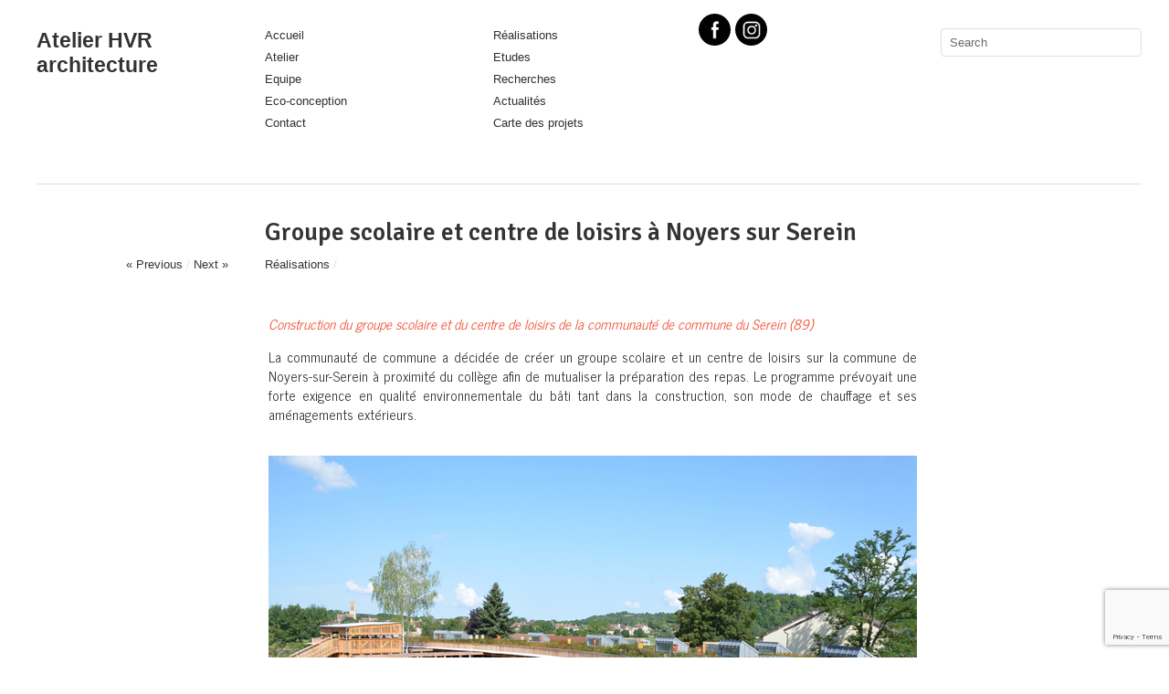

--- FILE ---
content_type: text/html; charset=UTF-8
request_url: http://hvr-architectes.com/2018/03/28/groupe-scolaire-et-centre-de-loisirs-a-noyers-sur-serein/
body_size: 15183
content:
<!DOCTYPE html><html lang="fr-FR"><head><meta charset="UTF-8" /><title>Groupe scolaire et centre de loisirs à Noyers sur Serein | Atelier HVR architecture</title><link rel="profile" href="http://gmpg.org/xfn/11" /><link rel="stylesheet" type="text/css" media="all" href="http://hvr-architectes.com/wp-content/cache/autoptimize/autoptimize_single_bc669e3da25eee0a12875810724351d4.php" /><link rel="pingback" href="http://hvr-architectes.com/xmlrpc.php" /><meta name='robots' content='max-image-preview:large' /><link rel='dns-prefetch' href='//fonts.googleapis.com' /><link rel="alternate" type="application/rss+xml" title="Atelier HVR architecture &raquo; Flux" href="https://hvr-architectes.com/feed/" /><link rel="alternate" type="application/rss+xml" title="Atelier HVR architecture &raquo; Flux des commentaires" href="https://hvr-architectes.com/comments/feed/" /><link rel="alternate" type="application/rss+xml" title="Atelier HVR architecture &raquo; Groupe scolaire et centre de loisirs à Noyers sur Serein Flux des commentaires" href="https://hvr-architectes.com/2018/03/28/groupe-scolaire-et-centre-de-loisirs-a-noyers-sur-serein/feed/" /> <script defer src="[data-uri]"></script> <style id='wp-emoji-styles-inline-css' type='text/css'>img.wp-smiley, img.emoji {
		display: inline !important;
		border: none !important;
		box-shadow: none !important;
		height: 1em !important;
		width: 1em !important;
		margin: 0 0.07em !important;
		vertical-align: -0.1em !important;
		background: none !important;
		padding: 0 !important;
	}</style><link rel='stylesheet' id='wp-block-library-css' href='http://hvr-architectes.com/wp-includes/css/dist/block-library/style.min.css?ver=6.4.7' type='text/css' media='all' /><style id='classic-theme-styles-inline-css' type='text/css'>/*! This file is auto-generated */
.wp-block-button__link{color:#fff;background-color:#32373c;border-radius:9999px;box-shadow:none;text-decoration:none;padding:calc(.667em + 2px) calc(1.333em + 2px);font-size:1.125em}.wp-block-file__button{background:#32373c;color:#fff;text-decoration:none}</style><style id='global-styles-inline-css' type='text/css'>body{--wp--preset--color--black: #000000;--wp--preset--color--cyan-bluish-gray: #abb8c3;--wp--preset--color--white: #ffffff;--wp--preset--color--pale-pink: #f78da7;--wp--preset--color--vivid-red: #cf2e2e;--wp--preset--color--luminous-vivid-orange: #ff6900;--wp--preset--color--luminous-vivid-amber: #fcb900;--wp--preset--color--light-green-cyan: #7bdcb5;--wp--preset--color--vivid-green-cyan: #00d084;--wp--preset--color--pale-cyan-blue: #8ed1fc;--wp--preset--color--vivid-cyan-blue: #0693e3;--wp--preset--color--vivid-purple: #9b51e0;--wp--preset--gradient--vivid-cyan-blue-to-vivid-purple: linear-gradient(135deg,rgba(6,147,227,1) 0%,rgb(155,81,224) 100%);--wp--preset--gradient--light-green-cyan-to-vivid-green-cyan: linear-gradient(135deg,rgb(122,220,180) 0%,rgb(0,208,130) 100%);--wp--preset--gradient--luminous-vivid-amber-to-luminous-vivid-orange: linear-gradient(135deg,rgba(252,185,0,1) 0%,rgba(255,105,0,1) 100%);--wp--preset--gradient--luminous-vivid-orange-to-vivid-red: linear-gradient(135deg,rgba(255,105,0,1) 0%,rgb(207,46,46) 100%);--wp--preset--gradient--very-light-gray-to-cyan-bluish-gray: linear-gradient(135deg,rgb(238,238,238) 0%,rgb(169,184,195) 100%);--wp--preset--gradient--cool-to-warm-spectrum: linear-gradient(135deg,rgb(74,234,220) 0%,rgb(151,120,209) 20%,rgb(207,42,186) 40%,rgb(238,44,130) 60%,rgb(251,105,98) 80%,rgb(254,248,76) 100%);--wp--preset--gradient--blush-light-purple: linear-gradient(135deg,rgb(255,206,236) 0%,rgb(152,150,240) 100%);--wp--preset--gradient--blush-bordeaux: linear-gradient(135deg,rgb(254,205,165) 0%,rgb(254,45,45) 50%,rgb(107,0,62) 100%);--wp--preset--gradient--luminous-dusk: linear-gradient(135deg,rgb(255,203,112) 0%,rgb(199,81,192) 50%,rgb(65,88,208) 100%);--wp--preset--gradient--pale-ocean: linear-gradient(135deg,rgb(255,245,203) 0%,rgb(182,227,212) 50%,rgb(51,167,181) 100%);--wp--preset--gradient--electric-grass: linear-gradient(135deg,rgb(202,248,128) 0%,rgb(113,206,126) 100%);--wp--preset--gradient--midnight: linear-gradient(135deg,rgb(2,3,129) 0%,rgb(40,116,252) 100%);--wp--preset--font-size--small: 13px;--wp--preset--font-size--medium: 20px;--wp--preset--font-size--large: 36px;--wp--preset--font-size--x-large: 42px;--wp--preset--spacing--20: 0.44rem;--wp--preset--spacing--30: 0.67rem;--wp--preset--spacing--40: 1rem;--wp--preset--spacing--50: 1.5rem;--wp--preset--spacing--60: 2.25rem;--wp--preset--spacing--70: 3.38rem;--wp--preset--spacing--80: 5.06rem;--wp--preset--shadow--natural: 6px 6px 9px rgba(0, 0, 0, 0.2);--wp--preset--shadow--deep: 12px 12px 50px rgba(0, 0, 0, 0.4);--wp--preset--shadow--sharp: 6px 6px 0px rgba(0, 0, 0, 0.2);--wp--preset--shadow--outlined: 6px 6px 0px -3px rgba(255, 255, 255, 1), 6px 6px rgba(0, 0, 0, 1);--wp--preset--shadow--crisp: 6px 6px 0px rgba(0, 0, 0, 1);}:where(.is-layout-flex){gap: 0.5em;}:where(.is-layout-grid){gap: 0.5em;}body .is-layout-flow > .alignleft{float: left;margin-inline-start: 0;margin-inline-end: 2em;}body .is-layout-flow > .alignright{float: right;margin-inline-start: 2em;margin-inline-end: 0;}body .is-layout-flow > .aligncenter{margin-left: auto !important;margin-right: auto !important;}body .is-layout-constrained > .alignleft{float: left;margin-inline-start: 0;margin-inline-end: 2em;}body .is-layout-constrained > .alignright{float: right;margin-inline-start: 2em;margin-inline-end: 0;}body .is-layout-constrained > .aligncenter{margin-left: auto !important;margin-right: auto !important;}body .is-layout-constrained > :where(:not(.alignleft):not(.alignright):not(.alignfull)){max-width: var(--wp--style--global--content-size);margin-left: auto !important;margin-right: auto !important;}body .is-layout-constrained > .alignwide{max-width: var(--wp--style--global--wide-size);}body .is-layout-flex{display: flex;}body .is-layout-flex{flex-wrap: wrap;align-items: center;}body .is-layout-flex > *{margin: 0;}body .is-layout-grid{display: grid;}body .is-layout-grid > *{margin: 0;}:where(.wp-block-columns.is-layout-flex){gap: 2em;}:where(.wp-block-columns.is-layout-grid){gap: 2em;}:where(.wp-block-post-template.is-layout-flex){gap: 1.25em;}:where(.wp-block-post-template.is-layout-grid){gap: 1.25em;}.has-black-color{color: var(--wp--preset--color--black) !important;}.has-cyan-bluish-gray-color{color: var(--wp--preset--color--cyan-bluish-gray) !important;}.has-white-color{color: var(--wp--preset--color--white) !important;}.has-pale-pink-color{color: var(--wp--preset--color--pale-pink) !important;}.has-vivid-red-color{color: var(--wp--preset--color--vivid-red) !important;}.has-luminous-vivid-orange-color{color: var(--wp--preset--color--luminous-vivid-orange) !important;}.has-luminous-vivid-amber-color{color: var(--wp--preset--color--luminous-vivid-amber) !important;}.has-light-green-cyan-color{color: var(--wp--preset--color--light-green-cyan) !important;}.has-vivid-green-cyan-color{color: var(--wp--preset--color--vivid-green-cyan) !important;}.has-pale-cyan-blue-color{color: var(--wp--preset--color--pale-cyan-blue) !important;}.has-vivid-cyan-blue-color{color: var(--wp--preset--color--vivid-cyan-blue) !important;}.has-vivid-purple-color{color: var(--wp--preset--color--vivid-purple) !important;}.has-black-background-color{background-color: var(--wp--preset--color--black) !important;}.has-cyan-bluish-gray-background-color{background-color: var(--wp--preset--color--cyan-bluish-gray) !important;}.has-white-background-color{background-color: var(--wp--preset--color--white) !important;}.has-pale-pink-background-color{background-color: var(--wp--preset--color--pale-pink) !important;}.has-vivid-red-background-color{background-color: var(--wp--preset--color--vivid-red) !important;}.has-luminous-vivid-orange-background-color{background-color: var(--wp--preset--color--luminous-vivid-orange) !important;}.has-luminous-vivid-amber-background-color{background-color: var(--wp--preset--color--luminous-vivid-amber) !important;}.has-light-green-cyan-background-color{background-color: var(--wp--preset--color--light-green-cyan) !important;}.has-vivid-green-cyan-background-color{background-color: var(--wp--preset--color--vivid-green-cyan) !important;}.has-pale-cyan-blue-background-color{background-color: var(--wp--preset--color--pale-cyan-blue) !important;}.has-vivid-cyan-blue-background-color{background-color: var(--wp--preset--color--vivid-cyan-blue) !important;}.has-vivid-purple-background-color{background-color: var(--wp--preset--color--vivid-purple) !important;}.has-black-border-color{border-color: var(--wp--preset--color--black) !important;}.has-cyan-bluish-gray-border-color{border-color: var(--wp--preset--color--cyan-bluish-gray) !important;}.has-white-border-color{border-color: var(--wp--preset--color--white) !important;}.has-pale-pink-border-color{border-color: var(--wp--preset--color--pale-pink) !important;}.has-vivid-red-border-color{border-color: var(--wp--preset--color--vivid-red) !important;}.has-luminous-vivid-orange-border-color{border-color: var(--wp--preset--color--luminous-vivid-orange) !important;}.has-luminous-vivid-amber-border-color{border-color: var(--wp--preset--color--luminous-vivid-amber) !important;}.has-light-green-cyan-border-color{border-color: var(--wp--preset--color--light-green-cyan) !important;}.has-vivid-green-cyan-border-color{border-color: var(--wp--preset--color--vivid-green-cyan) !important;}.has-pale-cyan-blue-border-color{border-color: var(--wp--preset--color--pale-cyan-blue) !important;}.has-vivid-cyan-blue-border-color{border-color: var(--wp--preset--color--vivid-cyan-blue) !important;}.has-vivid-purple-border-color{border-color: var(--wp--preset--color--vivid-purple) !important;}.has-vivid-cyan-blue-to-vivid-purple-gradient-background{background: var(--wp--preset--gradient--vivid-cyan-blue-to-vivid-purple) !important;}.has-light-green-cyan-to-vivid-green-cyan-gradient-background{background: var(--wp--preset--gradient--light-green-cyan-to-vivid-green-cyan) !important;}.has-luminous-vivid-amber-to-luminous-vivid-orange-gradient-background{background: var(--wp--preset--gradient--luminous-vivid-amber-to-luminous-vivid-orange) !important;}.has-luminous-vivid-orange-to-vivid-red-gradient-background{background: var(--wp--preset--gradient--luminous-vivid-orange-to-vivid-red) !important;}.has-very-light-gray-to-cyan-bluish-gray-gradient-background{background: var(--wp--preset--gradient--very-light-gray-to-cyan-bluish-gray) !important;}.has-cool-to-warm-spectrum-gradient-background{background: var(--wp--preset--gradient--cool-to-warm-spectrum) !important;}.has-blush-light-purple-gradient-background{background: var(--wp--preset--gradient--blush-light-purple) !important;}.has-blush-bordeaux-gradient-background{background: var(--wp--preset--gradient--blush-bordeaux) !important;}.has-luminous-dusk-gradient-background{background: var(--wp--preset--gradient--luminous-dusk) !important;}.has-pale-ocean-gradient-background{background: var(--wp--preset--gradient--pale-ocean) !important;}.has-electric-grass-gradient-background{background: var(--wp--preset--gradient--electric-grass) !important;}.has-midnight-gradient-background{background: var(--wp--preset--gradient--midnight) !important;}.has-small-font-size{font-size: var(--wp--preset--font-size--small) !important;}.has-medium-font-size{font-size: var(--wp--preset--font-size--medium) !important;}.has-large-font-size{font-size: var(--wp--preset--font-size--large) !important;}.has-x-large-font-size{font-size: var(--wp--preset--font-size--x-large) !important;}
.wp-block-navigation a:where(:not(.wp-element-button)){color: inherit;}
:where(.wp-block-post-template.is-layout-flex){gap: 1.25em;}:where(.wp-block-post-template.is-layout-grid){gap: 1.25em;}
:where(.wp-block-columns.is-layout-flex){gap: 2em;}:where(.wp-block-columns.is-layout-grid){gap: 2em;}
.wp-block-pullquote{font-size: 1.5em;line-height: 1.6;}</style><link rel='stylesheet' id='contact-form-7-css' href='http://hvr-architectes.com/wp-content/cache/autoptimize/autoptimize_single_3fd2afa98866679439097f4ab102fe0a.php?ver=5.8.7' type='text/css' media='all' /><link rel='stylesheet' id='SFSImainCss-css' href='http://hvr-architectes.com/wp-content/cache/autoptimize/autoptimize_single_cbfb4e568ec84c228d9403db89f55f21.php?ver=2.8.8' type='text/css' media='all' /><link rel='stylesheet' id='googlefonts-css' href='http://fonts.googleapis.com/css?family=Signika+Negative:600|News+Cycle:400|News+Cycle:400|News+Cycle:400|News+Cycle:400|News+Cycle:400&subset=latin' type='text/css' media='all' /> <script defer type="text/javascript" src="http://hvr-architectes.com/wp-content/themes/imbalance2/libs/jquery-1.6.1.min.js?ver=6.4.7" id="jquery-js"></script> <script defer type="text/javascript" src="http://hvr-architectes.com/wp-content/themes/imbalance2/libs/jquery.masonry.min.js?ver=6.4.7" id="jquery_masonry-js"></script> <script defer type="text/javascript" src="http://hvr-architectes.com/wp-content/themes/imbalance2/libs/jquery-ui.custom.min.js?ver=6.4.7" id="jquery_ui-js"></script> <script defer type="text/javascript" src="http://hvr-architectes.com/wp-includes/js/jquery/jquery-migrate.min.js?ver=3.4.1" id="jquery-migrate-js"></script> <link rel="https://api.w.org/" href="https://hvr-architectes.com/wp-json/" /><link rel="alternate" type="application/json" href="https://hvr-architectes.com/wp-json/wp/v2/posts/164" /><link rel="EditURI" type="application/rsd+xml" title="RSD" href="https://hvr-architectes.com/xmlrpc.php?rsd" /><meta name="generator" content="WordPress 6.4.7" /><link rel="canonical" href="https://hvr-architectes.com/2018/03/28/groupe-scolaire-et-centre-de-loisirs-a-noyers-sur-serein/" /><link rel='shortlink' href='https://hvr-architectes.com/?p=164' /><link rel="alternate" type="application/json+oembed" href="https://hvr-architectes.com/wp-json/oembed/1.0/embed?url=https%3A%2F%2Fhvr-architectes.com%2F2018%2F03%2F28%2Fgroupe-scolaire-et-centre-de-loisirs-a-noyers-sur-serein%2F" /><link rel="alternate" type="text/xml+oembed" href="https://hvr-architectes.com/wp-json/oembed/1.0/embed?url=https%3A%2F%2Fhvr-architectes.com%2F2018%2F03%2F28%2Fgroupe-scolaire-et-centre-de-loisirs-a-noyers-sur-serein%2F&#038;format=xml" /><meta name="follow.[base64]" content="mecNPMCWRED12H5XLuvQ"/><meta property="og:image:secure_url" content="https://hvr-architectes.com/wp-content/uploads/2018/03/noyers_rea19.jpg" data-id="sfsi"><meta property="twitter:card" content="summary_large_image" data-id="sfsi"><meta property="twitter:image" content="https://hvr-architectes.com/wp-content/uploads/2018/03/noyers_rea19.jpg" data-id="sfsi"><meta property="og:image:type" content="image/jpeg" data-id="sfsi" /><meta property="og:image:width" content="710" data-id="sfsi" /><meta property="og:image:height" content="471" data-id="sfsi" /><meta property="og:url" content="https://hvr-architectes.com/2018/03/28/groupe-scolaire-et-centre-de-loisirs-a-noyers-sur-serein/" data-id="sfsi" /><meta property="og:description" content="Construction du groupe scolaire et du centre de loisirs de la communauté de commune du Serein (89)
La communauté de commune a décidée de créer un groupe scolaire et un centre de loisirs sur la commune de Noyers-sur-Serein à proximité du collège afin de mutualiser la préparation des repas. Le programme prévoyait une forte exigence en qualité environnementale du bâti tant dans la construction, son mode de chauffage et ses aménagements extérieurs.  UN PROJET CONTEXTUEL  La situation périphérique de la parcelle où est implantée la nouvelle école fait partie d’un tissu urbain discontinu et hétéroclite en rupture avec l’identité forte du centre de Noyers sur Serein.
La demande programmatique d’un bâtiment de plain pied, la topographie de la parcelle (en cuvette), la proximité de terres agricoles et de grands paysages sont autant de caractères pouvant libérer l’architecture de ses formes « traditionnelles » ou « symptomatiques » afin de donner une réponse contextuelle.  L'ARCHITECTURE SCOLAIRE COMME SUPPORT PEDAGOGIQUE  Venant du haut de la route, l’écolier découvre son école s’ouvrant à lui en un geste autant accueillant que protégeant, coiffée d’une praire fleurie et d’une multitude de nichoirs. L’école n’est plus le bâtiment institutionnel, il devient une architecture scolaire conçut comme un support pédagogique en profitant du contexte et de la situation.
La création de micro-biodiversité par la toiture végétalisée ainsi que les aménagements extérieurs (prairie sauvage, arbres fruitiers, bassins de rétention d’eau) sont des “laboratoires” à étudier depuis l’observatoire mis en place dans les espaces récréatifs.  Maîtrise d’Oeuvre :  Atelier d'Architecture HVR _architectes mandataires 
3IA Ingénierie _ BET tout corps d'état
DIGINUM _économie &amp; OPCMaîtrise d’Ouvrage :  Communauté de communes du Serein (89)  Pyxair _ assistant à la maîtrise d'ouvrage thermique 
Exprimme _ assistant à la maîtrise d'ouvrage
&nbsp;
Date : livré en 2014  Surface : 1 053 m²
Budget : 2.1M€" data-id="sfsi" /><meta property="og:title" content="Groupe scolaire et centre de loisirs à Noyers sur Serein" data-id="sfsi" /><style type='text/css' media='screen'>h1{ font-family:"Signika Negative", arial, sans-serif;}
	h2{ font-family:"Signika Negative", arial, sans-serif;}
	h3{ font-family:"Signika Negative", arial, sans-serif;}
	h4{ font-family:"Signika Negative", arial, sans-serif;}
	h5{ font-family:"Signika Negative", arial, sans-serif;}
	h6{ font-family:"Signika Negative", arial, sans-serif;}
	body{ font-family:"News Cycle", arial, sans-serif;}
	blockquote{ font-family:"News Cycle", arial, sans-serif;}
	p{ font-family:"News Cycle", arial, sans-serif;}
	h3{ font-family:"News Cycle", arial, sans-serif;}
	h4{ font-family:"News Cycle", arial, sans-serif;}</style><style type="text/css">/* color from theme options */
body, input, textarea { font-family: "Helvetica Neue", Helvetica, Arial, "Sans-Serif"; }
a, .menu a:hover, #nav-above a:hover, #footer a:hover, .entry-meta a:hover { color: #ff555d; }
.fetch:hover { background: #ff555d; }
blockquote { border-color: #ff555d; }
.menu ul .current-menu-item a { color: #ff555d; }
#respond .form-submit input { background: #ff555d; }

/* fluid grid */
.wrapper { margin: 0 40px; }

.box .texts { border: 20px solid #ff555d; background: #ff555d;  }
.box .categories { padding-top: 15px; }</style> <script defer src="[data-uri]"></script> <link rel="shortcut icon" href="http://hvr-architectes.com/wp-content/themes/imbalance2/favico.ico" /></head><body class="post-template-default single single-post postid-164 single-format-standard sfsi_actvite_theme_flat"><div class="wrapper"><div id="header"><div id="site-title"> <a href="https://hvr-architectes.com/" title="Atelier HVR architecture">Atelier HVR architecture</a></div><div id="header-left"><div class="menu"><ul id="menu-header_menu" class="menu"><li id="menu-item-17" class="menu-item menu-item-type-custom menu-item-object-custom menu-item-17"><a href="http://hvr-architectes.com">Accueil</a></li><li id="menu-item-20" class="menu-item menu-item-type-post_type menu-item-object-page menu-item-20"><a href="https://hvr-architectes.com/atelier-hvr/">Atelier</a></li><li id="menu-item-19" class="menu-item menu-item-type-post_type menu-item-object-page menu-item-19"><a href="https://hvr-architectes.com/equipe/">Equipe</a></li><li id="menu-item-1902" class="menu-item menu-item-type-post_type menu-item-object-page menu-item-1902"><a href="https://hvr-architectes.com/eco-conception/">Eco-conception</a></li><li id="menu-item-18" class="menu-item menu-item-type-post_type menu-item-object-page menu-item-18"><a href="https://hvr-architectes.com/contact/">Contact</a></li></ul></div></div><div id="header-center"><div class="menu"><ul id="menu-category_description" class="menu"><li id="menu-item-86" class="menu-item menu-item-type-taxonomy menu-item-object-category current-post-ancestor current-menu-parent current-post-parent menu-item-86"><a href="https://hvr-architectes.com/category/realisations/">Réalisations</a></li><li id="menu-item-116" class="menu-item menu-item-type-taxonomy menu-item-object-category menu-item-116"><a href="https://hvr-architectes.com/category/etudes/">Etudes</a></li><li id="menu-item-103" class="menu-item menu-item-type-taxonomy menu-item-object-category menu-item-103"><a href="https://hvr-architectes.com/category/recherches/">Recherches</a></li><li id="menu-item-85" class="menu-item menu-item-type-taxonomy menu-item-object-category menu-item-85"><a href="https://hvr-architectes.com/category/actualites/">Actualités</a></li><li id="menu-item-752" class="menu-item menu-item-type-post_type menu-item-object-page menu-item-752"><a href="https://hvr-architectes.com/carte-projets/">Carte des projets</a></li></ul></div></div><div id="search"><form role="search" method="get" id="searchform" class="searchform" action="https://hvr-architectes.com/"><div> <label class="screen-reader-text" for="s">Rechercher :</label> <input type="text" value="" name="s" id="s" /> <input type="submit" id="searchsubmit" value="Rechercher" /></div></form><div id="header-right"><div class="menu"><ul><li id="menu-item-5" class="menu-item-5"><a></a></li><li id="menu-item-750" class="menu-item-750"><a></a></li><li id="menu-item-9" class="menu-item-9"><a></a></li><li id="menu-item-1898" class="menu-item-1898"><a></a></li><li id="menu-item-7" class="menu-item-7"><a></a></li></ul></div></div></div><div class="clear"></div></div><div id="main"><div id="content"><div class="post_title"><h1 class="entry-title">Groupe scolaire et centre de loisirs à Noyers sur Serein</h1><div id="nav-above" class="navigation"><div class="nav-previous"> <a href="https://hvr-architectes.com/2018/03/28/rehabilitation-de-la-mairie-de-deux-logements-et-de-lagence-postale-de-lainsecq/" rel="prev">« Previous</a></div> <span class="main_separator">/</span><div class="nav-next"> <a href="https://hvr-architectes.com/2018/03/28/une-bonne-annee-2018/" rel="next">Next »</a></div></div><div class="entry-meta"> <a href="https://hvr-architectes.com/category/realisations/" rel="category tag">Réalisations</a> <span class="main_separator">/</span></div></div><div id="wides"></div><table id="post-164" class="post-164 post type-post status-publish format-standard has-post-thumbnail hentry category-realisations"><tr><td class="entry-aside"></td><td class="entry-content-right"><p style="text-align: justify;"><em><span style="color: #f05133;">Construction du groupe scolaire et du centre de loisirs de la communauté de commune du Serein (89)</span></em></p><p style="text-align: justify;">La communauté de commune a décidée de créer un groupe scolaire et un centre de loisirs sur la commune de Noyers-sur-Serein à proximité du collège afin de mutualiser la préparation des repas. Le programme prévoyait une forte exigence en qualité environnementale du bâti tant dans la construction, son mode de chauffage et ses aménagements extérieurs.</p><p><img fetchpriority="high" decoding="async" class="alignnone wp-image-165 size-full" src="https://hvr-architectes.com/wp-content/uploads/2018/03/noyers_rea15.jpg" alt="" width="710" height="470" srcset="https://hvr-architectes.com/wp-content/uploads/2018/03/noyers_rea15.jpg 710w, https://hvr-architectes.com/wp-content/uploads/2018/03/noyers_rea15-300x199.jpg 300w, https://hvr-architectes.com/wp-content/uploads/2018/03/noyers_rea15-210x139.jpg 210w" sizes="(max-width: 710px) 100vw, 710px" /></p><blockquote><h2 style="text-align: left;">UN PROJET CONTEXTUEL</h2></blockquote><p style="text-align: justify;">La situation périphérique de la parcelle où est implantée la nouvelle école fait partie d’un tissu urbain discontinu et hétéroclite en rupture avec l’identité forte du centre de Noyers sur Serein.<br /> La demande programmatique d’un bâtiment de plain pied, la topographie de la parcelle (en cuvette), la proximité de terres agricoles et de grands paysages sont autant de caractères pouvant libérer l’architecture de ses formes « traditionnelles » ou « symptomatiques » afin de donner une réponse contextuelle.</p><blockquote><h2>L&rsquo;ARCHITECTURE SCOLAIRE COMME SUPPORT PEDAGOGIQUE</h2></blockquote><p style="text-align: justify;">Venant du haut de la route, l’écolier découvre son école s’ouvrant à lui en un geste autant accueillant que protégeant, coiffée d’une praire fleurie et d’une multitude de nichoirs. L’école n’est plus le bâtiment institutionnel, il devient une architecture scolaire conçut comme un support pédagogique en profitant du contexte et de la situation.<br /> La création de micro-biodiversité par la toiture végétalisée ainsi que les aménagements extérieurs (prairie sauvage, arbres fruitiers, bassins de rétention d’eau) sont des “laboratoires” à étudier depuis l’observatoire mis en place dans les espaces récréatifs.</p><p><img decoding="async" class="alignnone size-full wp-image-178" src="https://hvr-architectes.com/wp-content/uploads/2018/03/noyers04.jpg" alt="" width="710" height="635" srcset="https://hvr-architectes.com/wp-content/uploads/2018/03/noyers04.jpg 710w, https://hvr-architectes.com/wp-content/uploads/2018/03/noyers04-300x268.jpg 300w, https://hvr-architectes.com/wp-content/uploads/2018/03/noyers04-210x188.jpg 210w" sizes="(max-width: 710px) 100vw, 710px" /><img decoding="async" class="alignnone size-full wp-image-172" src="https://hvr-architectes.com/wp-content/uploads/2018/03/noyers_rea22.jpg" alt="" width="710" height="446" srcset="https://hvr-architectes.com/wp-content/uploads/2018/03/noyers_rea22.jpg 710w, https://hvr-architectes.com/wp-content/uploads/2018/03/noyers_rea22-300x188.jpg 300w, https://hvr-architectes.com/wp-content/uploads/2018/03/noyers_rea22-210x132.jpg 210w" sizes="(max-width: 710px) 100vw, 710px" /><img loading="lazy" decoding="async" class="alignnone size-full wp-image-173" src="https://hvr-architectes.com/wp-content/uploads/2018/03/noyers_rea23.jpg" alt="" width="710" height="470" srcset="https://hvr-architectes.com/wp-content/uploads/2018/03/noyers_rea23.jpg 710w, https://hvr-architectes.com/wp-content/uploads/2018/03/noyers_rea23-300x199.jpg 300w, https://hvr-architectes.com/wp-content/uploads/2018/03/noyers_rea23-210x139.jpg 210w" sizes="(max-width: 710px) 100vw, 710px" /><img loading="lazy" decoding="async" class="alignnone size-full wp-image-167" src="https://hvr-architectes.com/wp-content/uploads/2018/03/noyers_rea17.jpg" alt="" width="710" height="470" srcset="https://hvr-architectes.com/wp-content/uploads/2018/03/noyers_rea17.jpg 710w, https://hvr-architectes.com/wp-content/uploads/2018/03/noyers_rea17-300x199.jpg 300w, https://hvr-architectes.com/wp-content/uploads/2018/03/noyers_rea17-210x139.jpg 210w" sizes="(max-width: 710px) 100vw, 710px" /><img loading="lazy" decoding="async" class="alignnone size-full wp-image-168" src="https://hvr-architectes.com/wp-content/uploads/2018/03/noyers_rea18.jpg" alt="" width="710" height="470" srcset="https://hvr-architectes.com/wp-content/uploads/2018/03/noyers_rea18.jpg 710w, https://hvr-architectes.com/wp-content/uploads/2018/03/noyers_rea18-300x199.jpg 300w, https://hvr-architectes.com/wp-content/uploads/2018/03/noyers_rea18-210x139.jpg 210w" sizes="(max-width: 710px) 100vw, 710px" /><img loading="lazy" decoding="async" class="alignnone size-full wp-image-169" src="https://hvr-architectes.com/wp-content/uploads/2018/03/noyers_rea19.jpg" alt="" width="710" height="471" srcset="https://hvr-architectes.com/wp-content/uploads/2018/03/noyers_rea19.jpg 710w, https://hvr-architectes.com/wp-content/uploads/2018/03/noyers_rea19-300x199.jpg 300w, https://hvr-architectes.com/wp-content/uploads/2018/03/noyers_rea19-210x139.jpg 210w" sizes="(max-width: 710px) 100vw, 710px" /><img loading="lazy" decoding="async" class="alignnone size-full wp-image-171" src="https://hvr-architectes.com/wp-content/uploads/2018/03/noyers_rea21.jpg" alt="" width="710" height="470" srcset="https://hvr-architectes.com/wp-content/uploads/2018/03/noyers_rea21.jpg 710w, https://hvr-architectes.com/wp-content/uploads/2018/03/noyers_rea21-300x199.jpg 300w, https://hvr-architectes.com/wp-content/uploads/2018/03/noyers_rea21-210x139.jpg 210w" sizes="(max-width: 710px) 100vw, 710px" /><img loading="lazy" decoding="async" class="alignnone size-full wp-image-175" src="https://hvr-architectes.com/wp-content/uploads/2018/03/noyers_rea25.jpg" alt="" width="710" height="515" srcset="https://hvr-architectes.com/wp-content/uploads/2018/03/noyers_rea25.jpg 710w, https://hvr-architectes.com/wp-content/uploads/2018/03/noyers_rea25-300x218.jpg 300w, https://hvr-architectes.com/wp-content/uploads/2018/03/noyers_rea25-210x152.jpg 210w" sizes="(max-width: 710px) 100vw, 710px" /><img loading="lazy" decoding="async" class="alignnone size-full wp-image-176" src="https://hvr-architectes.com/wp-content/uploads/2018/03/noyers_rea26.jpg" alt="" width="710" height="410" srcset="https://hvr-architectes.com/wp-content/uploads/2018/03/noyers_rea26.jpg 710w, https://hvr-architectes.com/wp-content/uploads/2018/03/noyers_rea26-300x173.jpg 300w, https://hvr-architectes.com/wp-content/uploads/2018/03/noyers_rea26-210x121.jpg 210w" sizes="(max-width: 710px) 100vw, 710px" /><img loading="lazy" decoding="async" class="alignnone size-full wp-image-177" src="https://hvr-architectes.com/wp-content/uploads/2018/03/noyers_rea27.jpg" alt="" width="710" height="260" srcset="https://hvr-architectes.com/wp-content/uploads/2018/03/noyers_rea27.jpg 710w, https://hvr-architectes.com/wp-content/uploads/2018/03/noyers_rea27-300x110.jpg 300w, https://hvr-architectes.com/wp-content/uploads/2018/03/noyers_rea27-210x77.jpg 210w" sizes="(max-width: 710px) 100vw, 710px" /></p><blockquote><p><strong><span style="color: #f05133;">Maîtrise d’Oeuvre :</span></strong></p> <address><span style="color: #f05133;">Atelier d&rsquo;Architecture HVR _architectes mandataires </span></address> <address><span style="color: #f05133;"><span style="color: #f05133;">3IA Ingénierie _ BET tout corps d&rsquo;état</span></span></address> <address><span style="color: #f05133;">DIGINUM _économie &amp; OPC</span></address><p><strong><span style="color: #f05133;">Maîtrise d’Ouvrage :</span></strong></p> <address><span style="color: #f05133;">Communauté de communes du Serein (89)<br /> </span></address> <address><span style="color: #f05133;">Pyxair _ assistant à la maîtrise d&rsquo;ouvrage thermique </span></address> <address><span style="color: #f05133;">Exprimme _ assistant à la maîtrise d&rsquo;ouvrage</span></address> <address>&nbsp;</address> <address><em><span style="color: #f05133;"><span style="color: #f05133;">Date :</span> livré en 2014<br /> </span></em></address> <address><em><span style="color: #f05133;"><span style="color: #f05133;">Surface :</span> 1 053 m²</span></em></address> <address><em><span style="color: #f05133;"><span style="color: #f05133;">Budget :</span> 2.1M€</span></em></address></blockquote><div class="clear"></div><div class="entry-utility"></div></div> ﻿</div><div id="footer"><div id="site-info"> © 2013 <a href="/">Atelier HVR architecture</a><br /></div><div id="footer-right"><div class="menu"><ul id="menu-category_description-1" class="menu"><li class="menu-item menu-item-type-taxonomy menu-item-object-category current-post-ancestor current-menu-parent current-post-parent menu-item-86"><a href="https://hvr-architectes.com/category/realisations/">Réalisations</a></li><li class="menu-item menu-item-type-taxonomy menu-item-object-category menu-item-116"><a href="https://hvr-architectes.com/category/etudes/">Etudes</a></li><li class="menu-item menu-item-type-taxonomy menu-item-object-category menu-item-103"><a href="https://hvr-architectes.com/category/recherches/">Recherches</a></li><li class="menu-item menu-item-type-taxonomy menu-item-object-category menu-item-85"><a href="https://hvr-architectes.com/category/actualites/">Actualités</a></li><li class="menu-item menu-item-type-post_type menu-item-object-page menu-item-752"><a href="https://hvr-architectes.com/carte-projets/">Carte des projets</a></li></ul></div></div><div id="footer-left"><div class="menu"><ul id="menu-header_menu-1" class="menu"><li class="menu-item menu-item-type-custom menu-item-object-custom menu-item-17"><a href="http://hvr-architectes.com">Accueil</a></li><li class="menu-item menu-item-type-post_type menu-item-object-page menu-item-20"><a href="https://hvr-architectes.com/atelier-hvr/">Atelier</a></li><li class="menu-item menu-item-type-post_type menu-item-object-page menu-item-19"><a href="https://hvr-architectes.com/equipe/">Equipe</a></li><li class="menu-item menu-item-type-post_type menu-item-object-page menu-item-1902"><a href="https://hvr-architectes.com/eco-conception/">Eco-conception</a></li><li class="menu-item menu-item-type-post_type menu-item-object-page menu-item-18"><a href="https://hvr-architectes.com/contact/">Contact</a></li></ul></div></div><div class="clear"></div></div></div><div id="fb-root"></div> <script defer src="[data-uri]"></script> <script defer src="[data-uri]"></script> <div class="norm_row sfsi_wDiv sfsi_floater_position_center-top" id="sfsi_floater" style="z-index: 9999;width:200px;text-align:right;position:absolute;left:50%;top:10px;margin-top:0px;"><div style='width:35px; height:35px;margin-left:5px;margin-bottom:5px; ' class='sfsi_wicons shuffeldiv ' ><div class='inerCnt'><a class=' sficn' data-effect='' target='_blank'  href='https://www.facebook.com/people/Atelier-dArchitecture-HVR/100057432610055/' id='sfsiid_facebook_icon' style='width:35px;height:35px;opacity:1;background:#020202;'  ><img data-pin-nopin='true' alt='Facebook' title='Facebook' src='http://hvr-architectes.com/wp-content/plugins/ultimate-social-media-icons/images/icons_theme/flat/flat_facebook.png' width='35' height='35' style='' class='sfcm sfsi_wicon ' data-effect=''   /></a></div></div><div style='width:35px; height:35px;margin-left:5px;margin-bottom:5px; ' class='sfsi_wicons shuffeldiv ' ><div class='inerCnt'><a class=' sficn' data-effect='' target='_blank'  href='https://www.instagram.com/hvr_architecture/' id='sfsiid_instagram_icon' style='width:35px;height:35px;opacity:1;background:#020202;'  ><img data-pin-nopin='true' alt='Instagram' title='Instagram' src='http://hvr-architectes.com/wp-content/plugins/ultimate-social-media-icons/images/icons_theme/flat/flat_instagram.png' width='35' height='35' style='' class='sfcm sfsi_wicon ' data-effect=''   /></a></div></div></div ><input type='hidden' id='sfsi_floater_sec' value='center-top' /><script defer src="[data-uri]"></script><script defer src="[data-uri]"></script> <style type="text/css" aria-selected="true">.sfsi_subscribe_Popinner {
    width: 100% !important;

    height: auto !important;

    
    padding: 18px 0px !important;

    background-color: #ffffff !important;
}

.sfsi_subscribe_Popinner form {
    margin: 0 20px !important;
}

.sfsi_subscribe_Popinner h5 {
    font-family: Helvetica,Arial,sans-serif !important;

    font-weight: bold !important;
                color: #000000 !important;    
        font-size: 16px !important;    
        text-align: center !important;        margin: 0 0 10px !important;
    padding: 0 !important;
}

.sfsi_subscription_form_field {
    margin: 5px 0 !important;
    width: 100% !important;
    display: inline-flex;
    display: -webkit-inline-flex;
}

.sfsi_subscription_form_field input {
    width: 100% !important;
    padding: 10px 0px !important;
}

.sfsi_subscribe_Popinner input[type=email] {
        font-family: Helvetica,Arial,sans-serif !important;    
    font-style: normal !important;
        
        font-size: 14px !important;    
        text-align: center !important;    }

.sfsi_subscribe_Popinner input[type=email]::-webkit-input-placeholder {

        font-family: Helvetica,Arial,sans-serif !important;    
    font-style: normal !important;
           
        font-size: 14px !important;    
        text-align: center !important;    }

.sfsi_subscribe_Popinner input[type=email]:-moz-placeholder {
    /* Firefox 18- */
        font-family: Helvetica,Arial,sans-serif !important;    
    font-style: normal !important;
        
        font-size: 14px !important;    
        text-align: center !important;    
}

.sfsi_subscribe_Popinner input[type=email]::-moz-placeholder {
    /* Firefox 19+ */
        font-family: Helvetica,Arial,sans-serif !important;    
        font-style: normal !important;
        
            font-size: 14px !important;                text-align: center !important;    }

.sfsi_subscribe_Popinner input[type=email]:-ms-input-placeholder {

    font-family: Helvetica,Arial,sans-serif !important;
    font-style: normal !important;
        
            font-size: 14px !important ;
            text-align: center !important;    }

.sfsi_subscribe_Popinner input[type=submit] {

        font-family: Helvetica,Arial,sans-serif !important;    
    font-weight: bold !important;
            color: #000000 !important;    
        font-size: 16px !important;    
        text-align: center !important;    
        background-color: #dedede !important;    }

.sfsi_shortcode_container {
        float: right;
    }

    .sfsi_shortcode_container .norm_row .sfsi_wDiv {
        position: relative !important;
    }

    .sfsi_shortcode_container .sfsi_holders {
        display: none;
    }</style> <script defer type="text/javascript" src="http://hvr-architectes.com/wp-includes/js/comment-reply.min.js?ver=6.4.7" id="comment-reply-js" data-wp-strategy="async"></script> <script defer type="text/javascript" src="http://hvr-architectes.com/wp-content/cache/autoptimize/autoptimize_single_a53a916adf48efefd5a2aa0861ebbc07.php?ver=5.8.7" id="swv-js"></script> <script defer id="contact-form-7-js-extra" src="[data-uri]"></script> <script defer type="text/javascript" src="http://hvr-architectes.com/wp-content/cache/autoptimize/autoptimize_single_83a062cf6545b990c13b4398035a29d0.php?ver=5.8.7" id="contact-form-7-js"></script> <script defer type="text/javascript" src="http://hvr-architectes.com/wp-includes/js/jquery/ui/core.min.js?ver=1.13.2" id="jquery-ui-core-js"></script> <script defer type="text/javascript" src="http://hvr-architectes.com/wp-content/plugins/ultimate-social-media-icons/js/shuffle/modernizr.custom.min.js?ver=6.4.7" id="SFSIjqueryModernizr-js"></script> <script defer type="text/javascript" src="http://hvr-architectes.com/wp-content/plugins/ultimate-social-media-icons/js/shuffle/jquery.shuffle.min.js?ver=6.4.7" id="SFSIjqueryShuffle-js"></script> <script defer type="text/javascript" src="http://hvr-architectes.com/wp-content/plugins/ultimate-social-media-icons/js/shuffle/random-shuffle-min.js?ver=6.4.7" id="SFSIjqueryrandom-shuffle-js"></script> <script defer id="SFSICustomJs-js-extra" src="[data-uri]"></script> <script defer type="text/javascript" src="http://hvr-architectes.com/wp-content/cache/autoptimize/autoptimize_single_77c296adc2a1b014cf4dddcca2513b8d.php?ver=2.8.8" id="SFSICustomJs-js"></script> <script defer type="text/javascript" src="https://www.google.com/recaptcha/api.js?render=6LfBTLEUAAAAANu5hDm8ydz7rHa6UB8YVbGIEcn2&amp;ver=3.0" id="google-recaptcha-js"></script> <script defer type="text/javascript" src="http://hvr-architectes.com/wp-includes/js/dist/vendor/wp-polyfill-inert.min.js?ver=3.1.2" id="wp-polyfill-inert-js"></script> <script defer type="text/javascript" src="http://hvr-architectes.com/wp-includes/js/dist/vendor/regenerator-runtime.min.js?ver=0.14.0" id="regenerator-runtime-js"></script> <script defer type="text/javascript" src="http://hvr-architectes.com/wp-includes/js/dist/vendor/wp-polyfill.min.js?ver=3.15.0" id="wp-polyfill-js"></script> <script defer id="wpcf7-recaptcha-js-extra" src="[data-uri]"></script> <script defer type="text/javascript" src="http://hvr-architectes.com/wp-content/cache/autoptimize/autoptimize_single_ec0187677793456f98473f49d9e9b95f.php?ver=5.8.7" id="wpcf7-recaptcha-js"></script> </body></html>

--- FILE ---
content_type: text/html; charset=utf-8
request_url: https://www.google.com/recaptcha/api2/anchor?ar=1&k=6LfBTLEUAAAAANu5hDm8ydz7rHa6UB8YVbGIEcn2&co=aHR0cDovL2h2ci1hcmNoaXRlY3Rlcy5jb206ODA.&hl=en&v=PoyoqOPhxBO7pBk68S4YbpHZ&size=invisible&anchor-ms=20000&execute-ms=30000&cb=oggdt12b0nmm
body_size: 48626
content:
<!DOCTYPE HTML><html dir="ltr" lang="en"><head><meta http-equiv="Content-Type" content="text/html; charset=UTF-8">
<meta http-equiv="X-UA-Compatible" content="IE=edge">
<title>reCAPTCHA</title>
<style type="text/css">
/* cyrillic-ext */
@font-face {
  font-family: 'Roboto';
  font-style: normal;
  font-weight: 400;
  font-stretch: 100%;
  src: url(//fonts.gstatic.com/s/roboto/v48/KFO7CnqEu92Fr1ME7kSn66aGLdTylUAMa3GUBHMdazTgWw.woff2) format('woff2');
  unicode-range: U+0460-052F, U+1C80-1C8A, U+20B4, U+2DE0-2DFF, U+A640-A69F, U+FE2E-FE2F;
}
/* cyrillic */
@font-face {
  font-family: 'Roboto';
  font-style: normal;
  font-weight: 400;
  font-stretch: 100%;
  src: url(//fonts.gstatic.com/s/roboto/v48/KFO7CnqEu92Fr1ME7kSn66aGLdTylUAMa3iUBHMdazTgWw.woff2) format('woff2');
  unicode-range: U+0301, U+0400-045F, U+0490-0491, U+04B0-04B1, U+2116;
}
/* greek-ext */
@font-face {
  font-family: 'Roboto';
  font-style: normal;
  font-weight: 400;
  font-stretch: 100%;
  src: url(//fonts.gstatic.com/s/roboto/v48/KFO7CnqEu92Fr1ME7kSn66aGLdTylUAMa3CUBHMdazTgWw.woff2) format('woff2');
  unicode-range: U+1F00-1FFF;
}
/* greek */
@font-face {
  font-family: 'Roboto';
  font-style: normal;
  font-weight: 400;
  font-stretch: 100%;
  src: url(//fonts.gstatic.com/s/roboto/v48/KFO7CnqEu92Fr1ME7kSn66aGLdTylUAMa3-UBHMdazTgWw.woff2) format('woff2');
  unicode-range: U+0370-0377, U+037A-037F, U+0384-038A, U+038C, U+038E-03A1, U+03A3-03FF;
}
/* math */
@font-face {
  font-family: 'Roboto';
  font-style: normal;
  font-weight: 400;
  font-stretch: 100%;
  src: url(//fonts.gstatic.com/s/roboto/v48/KFO7CnqEu92Fr1ME7kSn66aGLdTylUAMawCUBHMdazTgWw.woff2) format('woff2');
  unicode-range: U+0302-0303, U+0305, U+0307-0308, U+0310, U+0312, U+0315, U+031A, U+0326-0327, U+032C, U+032F-0330, U+0332-0333, U+0338, U+033A, U+0346, U+034D, U+0391-03A1, U+03A3-03A9, U+03B1-03C9, U+03D1, U+03D5-03D6, U+03F0-03F1, U+03F4-03F5, U+2016-2017, U+2034-2038, U+203C, U+2040, U+2043, U+2047, U+2050, U+2057, U+205F, U+2070-2071, U+2074-208E, U+2090-209C, U+20D0-20DC, U+20E1, U+20E5-20EF, U+2100-2112, U+2114-2115, U+2117-2121, U+2123-214F, U+2190, U+2192, U+2194-21AE, U+21B0-21E5, U+21F1-21F2, U+21F4-2211, U+2213-2214, U+2216-22FF, U+2308-230B, U+2310, U+2319, U+231C-2321, U+2336-237A, U+237C, U+2395, U+239B-23B7, U+23D0, U+23DC-23E1, U+2474-2475, U+25AF, U+25B3, U+25B7, U+25BD, U+25C1, U+25CA, U+25CC, U+25FB, U+266D-266F, U+27C0-27FF, U+2900-2AFF, U+2B0E-2B11, U+2B30-2B4C, U+2BFE, U+3030, U+FF5B, U+FF5D, U+1D400-1D7FF, U+1EE00-1EEFF;
}
/* symbols */
@font-face {
  font-family: 'Roboto';
  font-style: normal;
  font-weight: 400;
  font-stretch: 100%;
  src: url(//fonts.gstatic.com/s/roboto/v48/KFO7CnqEu92Fr1ME7kSn66aGLdTylUAMaxKUBHMdazTgWw.woff2) format('woff2');
  unicode-range: U+0001-000C, U+000E-001F, U+007F-009F, U+20DD-20E0, U+20E2-20E4, U+2150-218F, U+2190, U+2192, U+2194-2199, U+21AF, U+21E6-21F0, U+21F3, U+2218-2219, U+2299, U+22C4-22C6, U+2300-243F, U+2440-244A, U+2460-24FF, U+25A0-27BF, U+2800-28FF, U+2921-2922, U+2981, U+29BF, U+29EB, U+2B00-2BFF, U+4DC0-4DFF, U+FFF9-FFFB, U+10140-1018E, U+10190-1019C, U+101A0, U+101D0-101FD, U+102E0-102FB, U+10E60-10E7E, U+1D2C0-1D2D3, U+1D2E0-1D37F, U+1F000-1F0FF, U+1F100-1F1AD, U+1F1E6-1F1FF, U+1F30D-1F30F, U+1F315, U+1F31C, U+1F31E, U+1F320-1F32C, U+1F336, U+1F378, U+1F37D, U+1F382, U+1F393-1F39F, U+1F3A7-1F3A8, U+1F3AC-1F3AF, U+1F3C2, U+1F3C4-1F3C6, U+1F3CA-1F3CE, U+1F3D4-1F3E0, U+1F3ED, U+1F3F1-1F3F3, U+1F3F5-1F3F7, U+1F408, U+1F415, U+1F41F, U+1F426, U+1F43F, U+1F441-1F442, U+1F444, U+1F446-1F449, U+1F44C-1F44E, U+1F453, U+1F46A, U+1F47D, U+1F4A3, U+1F4B0, U+1F4B3, U+1F4B9, U+1F4BB, U+1F4BF, U+1F4C8-1F4CB, U+1F4D6, U+1F4DA, U+1F4DF, U+1F4E3-1F4E6, U+1F4EA-1F4ED, U+1F4F7, U+1F4F9-1F4FB, U+1F4FD-1F4FE, U+1F503, U+1F507-1F50B, U+1F50D, U+1F512-1F513, U+1F53E-1F54A, U+1F54F-1F5FA, U+1F610, U+1F650-1F67F, U+1F687, U+1F68D, U+1F691, U+1F694, U+1F698, U+1F6AD, U+1F6B2, U+1F6B9-1F6BA, U+1F6BC, U+1F6C6-1F6CF, U+1F6D3-1F6D7, U+1F6E0-1F6EA, U+1F6F0-1F6F3, U+1F6F7-1F6FC, U+1F700-1F7FF, U+1F800-1F80B, U+1F810-1F847, U+1F850-1F859, U+1F860-1F887, U+1F890-1F8AD, U+1F8B0-1F8BB, U+1F8C0-1F8C1, U+1F900-1F90B, U+1F93B, U+1F946, U+1F984, U+1F996, U+1F9E9, U+1FA00-1FA6F, U+1FA70-1FA7C, U+1FA80-1FA89, U+1FA8F-1FAC6, U+1FACE-1FADC, U+1FADF-1FAE9, U+1FAF0-1FAF8, U+1FB00-1FBFF;
}
/* vietnamese */
@font-face {
  font-family: 'Roboto';
  font-style: normal;
  font-weight: 400;
  font-stretch: 100%;
  src: url(//fonts.gstatic.com/s/roboto/v48/KFO7CnqEu92Fr1ME7kSn66aGLdTylUAMa3OUBHMdazTgWw.woff2) format('woff2');
  unicode-range: U+0102-0103, U+0110-0111, U+0128-0129, U+0168-0169, U+01A0-01A1, U+01AF-01B0, U+0300-0301, U+0303-0304, U+0308-0309, U+0323, U+0329, U+1EA0-1EF9, U+20AB;
}
/* latin-ext */
@font-face {
  font-family: 'Roboto';
  font-style: normal;
  font-weight: 400;
  font-stretch: 100%;
  src: url(//fonts.gstatic.com/s/roboto/v48/KFO7CnqEu92Fr1ME7kSn66aGLdTylUAMa3KUBHMdazTgWw.woff2) format('woff2');
  unicode-range: U+0100-02BA, U+02BD-02C5, U+02C7-02CC, U+02CE-02D7, U+02DD-02FF, U+0304, U+0308, U+0329, U+1D00-1DBF, U+1E00-1E9F, U+1EF2-1EFF, U+2020, U+20A0-20AB, U+20AD-20C0, U+2113, U+2C60-2C7F, U+A720-A7FF;
}
/* latin */
@font-face {
  font-family: 'Roboto';
  font-style: normal;
  font-weight: 400;
  font-stretch: 100%;
  src: url(//fonts.gstatic.com/s/roboto/v48/KFO7CnqEu92Fr1ME7kSn66aGLdTylUAMa3yUBHMdazQ.woff2) format('woff2');
  unicode-range: U+0000-00FF, U+0131, U+0152-0153, U+02BB-02BC, U+02C6, U+02DA, U+02DC, U+0304, U+0308, U+0329, U+2000-206F, U+20AC, U+2122, U+2191, U+2193, U+2212, U+2215, U+FEFF, U+FFFD;
}
/* cyrillic-ext */
@font-face {
  font-family: 'Roboto';
  font-style: normal;
  font-weight: 500;
  font-stretch: 100%;
  src: url(//fonts.gstatic.com/s/roboto/v48/KFO7CnqEu92Fr1ME7kSn66aGLdTylUAMa3GUBHMdazTgWw.woff2) format('woff2');
  unicode-range: U+0460-052F, U+1C80-1C8A, U+20B4, U+2DE0-2DFF, U+A640-A69F, U+FE2E-FE2F;
}
/* cyrillic */
@font-face {
  font-family: 'Roboto';
  font-style: normal;
  font-weight: 500;
  font-stretch: 100%;
  src: url(//fonts.gstatic.com/s/roboto/v48/KFO7CnqEu92Fr1ME7kSn66aGLdTylUAMa3iUBHMdazTgWw.woff2) format('woff2');
  unicode-range: U+0301, U+0400-045F, U+0490-0491, U+04B0-04B1, U+2116;
}
/* greek-ext */
@font-face {
  font-family: 'Roboto';
  font-style: normal;
  font-weight: 500;
  font-stretch: 100%;
  src: url(//fonts.gstatic.com/s/roboto/v48/KFO7CnqEu92Fr1ME7kSn66aGLdTylUAMa3CUBHMdazTgWw.woff2) format('woff2');
  unicode-range: U+1F00-1FFF;
}
/* greek */
@font-face {
  font-family: 'Roboto';
  font-style: normal;
  font-weight: 500;
  font-stretch: 100%;
  src: url(//fonts.gstatic.com/s/roboto/v48/KFO7CnqEu92Fr1ME7kSn66aGLdTylUAMa3-UBHMdazTgWw.woff2) format('woff2');
  unicode-range: U+0370-0377, U+037A-037F, U+0384-038A, U+038C, U+038E-03A1, U+03A3-03FF;
}
/* math */
@font-face {
  font-family: 'Roboto';
  font-style: normal;
  font-weight: 500;
  font-stretch: 100%;
  src: url(//fonts.gstatic.com/s/roboto/v48/KFO7CnqEu92Fr1ME7kSn66aGLdTylUAMawCUBHMdazTgWw.woff2) format('woff2');
  unicode-range: U+0302-0303, U+0305, U+0307-0308, U+0310, U+0312, U+0315, U+031A, U+0326-0327, U+032C, U+032F-0330, U+0332-0333, U+0338, U+033A, U+0346, U+034D, U+0391-03A1, U+03A3-03A9, U+03B1-03C9, U+03D1, U+03D5-03D6, U+03F0-03F1, U+03F4-03F5, U+2016-2017, U+2034-2038, U+203C, U+2040, U+2043, U+2047, U+2050, U+2057, U+205F, U+2070-2071, U+2074-208E, U+2090-209C, U+20D0-20DC, U+20E1, U+20E5-20EF, U+2100-2112, U+2114-2115, U+2117-2121, U+2123-214F, U+2190, U+2192, U+2194-21AE, U+21B0-21E5, U+21F1-21F2, U+21F4-2211, U+2213-2214, U+2216-22FF, U+2308-230B, U+2310, U+2319, U+231C-2321, U+2336-237A, U+237C, U+2395, U+239B-23B7, U+23D0, U+23DC-23E1, U+2474-2475, U+25AF, U+25B3, U+25B7, U+25BD, U+25C1, U+25CA, U+25CC, U+25FB, U+266D-266F, U+27C0-27FF, U+2900-2AFF, U+2B0E-2B11, U+2B30-2B4C, U+2BFE, U+3030, U+FF5B, U+FF5D, U+1D400-1D7FF, U+1EE00-1EEFF;
}
/* symbols */
@font-face {
  font-family: 'Roboto';
  font-style: normal;
  font-weight: 500;
  font-stretch: 100%;
  src: url(//fonts.gstatic.com/s/roboto/v48/KFO7CnqEu92Fr1ME7kSn66aGLdTylUAMaxKUBHMdazTgWw.woff2) format('woff2');
  unicode-range: U+0001-000C, U+000E-001F, U+007F-009F, U+20DD-20E0, U+20E2-20E4, U+2150-218F, U+2190, U+2192, U+2194-2199, U+21AF, U+21E6-21F0, U+21F3, U+2218-2219, U+2299, U+22C4-22C6, U+2300-243F, U+2440-244A, U+2460-24FF, U+25A0-27BF, U+2800-28FF, U+2921-2922, U+2981, U+29BF, U+29EB, U+2B00-2BFF, U+4DC0-4DFF, U+FFF9-FFFB, U+10140-1018E, U+10190-1019C, U+101A0, U+101D0-101FD, U+102E0-102FB, U+10E60-10E7E, U+1D2C0-1D2D3, U+1D2E0-1D37F, U+1F000-1F0FF, U+1F100-1F1AD, U+1F1E6-1F1FF, U+1F30D-1F30F, U+1F315, U+1F31C, U+1F31E, U+1F320-1F32C, U+1F336, U+1F378, U+1F37D, U+1F382, U+1F393-1F39F, U+1F3A7-1F3A8, U+1F3AC-1F3AF, U+1F3C2, U+1F3C4-1F3C6, U+1F3CA-1F3CE, U+1F3D4-1F3E0, U+1F3ED, U+1F3F1-1F3F3, U+1F3F5-1F3F7, U+1F408, U+1F415, U+1F41F, U+1F426, U+1F43F, U+1F441-1F442, U+1F444, U+1F446-1F449, U+1F44C-1F44E, U+1F453, U+1F46A, U+1F47D, U+1F4A3, U+1F4B0, U+1F4B3, U+1F4B9, U+1F4BB, U+1F4BF, U+1F4C8-1F4CB, U+1F4D6, U+1F4DA, U+1F4DF, U+1F4E3-1F4E6, U+1F4EA-1F4ED, U+1F4F7, U+1F4F9-1F4FB, U+1F4FD-1F4FE, U+1F503, U+1F507-1F50B, U+1F50D, U+1F512-1F513, U+1F53E-1F54A, U+1F54F-1F5FA, U+1F610, U+1F650-1F67F, U+1F687, U+1F68D, U+1F691, U+1F694, U+1F698, U+1F6AD, U+1F6B2, U+1F6B9-1F6BA, U+1F6BC, U+1F6C6-1F6CF, U+1F6D3-1F6D7, U+1F6E0-1F6EA, U+1F6F0-1F6F3, U+1F6F7-1F6FC, U+1F700-1F7FF, U+1F800-1F80B, U+1F810-1F847, U+1F850-1F859, U+1F860-1F887, U+1F890-1F8AD, U+1F8B0-1F8BB, U+1F8C0-1F8C1, U+1F900-1F90B, U+1F93B, U+1F946, U+1F984, U+1F996, U+1F9E9, U+1FA00-1FA6F, U+1FA70-1FA7C, U+1FA80-1FA89, U+1FA8F-1FAC6, U+1FACE-1FADC, U+1FADF-1FAE9, U+1FAF0-1FAF8, U+1FB00-1FBFF;
}
/* vietnamese */
@font-face {
  font-family: 'Roboto';
  font-style: normal;
  font-weight: 500;
  font-stretch: 100%;
  src: url(//fonts.gstatic.com/s/roboto/v48/KFO7CnqEu92Fr1ME7kSn66aGLdTylUAMa3OUBHMdazTgWw.woff2) format('woff2');
  unicode-range: U+0102-0103, U+0110-0111, U+0128-0129, U+0168-0169, U+01A0-01A1, U+01AF-01B0, U+0300-0301, U+0303-0304, U+0308-0309, U+0323, U+0329, U+1EA0-1EF9, U+20AB;
}
/* latin-ext */
@font-face {
  font-family: 'Roboto';
  font-style: normal;
  font-weight: 500;
  font-stretch: 100%;
  src: url(//fonts.gstatic.com/s/roboto/v48/KFO7CnqEu92Fr1ME7kSn66aGLdTylUAMa3KUBHMdazTgWw.woff2) format('woff2');
  unicode-range: U+0100-02BA, U+02BD-02C5, U+02C7-02CC, U+02CE-02D7, U+02DD-02FF, U+0304, U+0308, U+0329, U+1D00-1DBF, U+1E00-1E9F, U+1EF2-1EFF, U+2020, U+20A0-20AB, U+20AD-20C0, U+2113, U+2C60-2C7F, U+A720-A7FF;
}
/* latin */
@font-face {
  font-family: 'Roboto';
  font-style: normal;
  font-weight: 500;
  font-stretch: 100%;
  src: url(//fonts.gstatic.com/s/roboto/v48/KFO7CnqEu92Fr1ME7kSn66aGLdTylUAMa3yUBHMdazQ.woff2) format('woff2');
  unicode-range: U+0000-00FF, U+0131, U+0152-0153, U+02BB-02BC, U+02C6, U+02DA, U+02DC, U+0304, U+0308, U+0329, U+2000-206F, U+20AC, U+2122, U+2191, U+2193, U+2212, U+2215, U+FEFF, U+FFFD;
}
/* cyrillic-ext */
@font-face {
  font-family: 'Roboto';
  font-style: normal;
  font-weight: 900;
  font-stretch: 100%;
  src: url(//fonts.gstatic.com/s/roboto/v48/KFO7CnqEu92Fr1ME7kSn66aGLdTylUAMa3GUBHMdazTgWw.woff2) format('woff2');
  unicode-range: U+0460-052F, U+1C80-1C8A, U+20B4, U+2DE0-2DFF, U+A640-A69F, U+FE2E-FE2F;
}
/* cyrillic */
@font-face {
  font-family: 'Roboto';
  font-style: normal;
  font-weight: 900;
  font-stretch: 100%;
  src: url(//fonts.gstatic.com/s/roboto/v48/KFO7CnqEu92Fr1ME7kSn66aGLdTylUAMa3iUBHMdazTgWw.woff2) format('woff2');
  unicode-range: U+0301, U+0400-045F, U+0490-0491, U+04B0-04B1, U+2116;
}
/* greek-ext */
@font-face {
  font-family: 'Roboto';
  font-style: normal;
  font-weight: 900;
  font-stretch: 100%;
  src: url(//fonts.gstatic.com/s/roboto/v48/KFO7CnqEu92Fr1ME7kSn66aGLdTylUAMa3CUBHMdazTgWw.woff2) format('woff2');
  unicode-range: U+1F00-1FFF;
}
/* greek */
@font-face {
  font-family: 'Roboto';
  font-style: normal;
  font-weight: 900;
  font-stretch: 100%;
  src: url(//fonts.gstatic.com/s/roboto/v48/KFO7CnqEu92Fr1ME7kSn66aGLdTylUAMa3-UBHMdazTgWw.woff2) format('woff2');
  unicode-range: U+0370-0377, U+037A-037F, U+0384-038A, U+038C, U+038E-03A1, U+03A3-03FF;
}
/* math */
@font-face {
  font-family: 'Roboto';
  font-style: normal;
  font-weight: 900;
  font-stretch: 100%;
  src: url(//fonts.gstatic.com/s/roboto/v48/KFO7CnqEu92Fr1ME7kSn66aGLdTylUAMawCUBHMdazTgWw.woff2) format('woff2');
  unicode-range: U+0302-0303, U+0305, U+0307-0308, U+0310, U+0312, U+0315, U+031A, U+0326-0327, U+032C, U+032F-0330, U+0332-0333, U+0338, U+033A, U+0346, U+034D, U+0391-03A1, U+03A3-03A9, U+03B1-03C9, U+03D1, U+03D5-03D6, U+03F0-03F1, U+03F4-03F5, U+2016-2017, U+2034-2038, U+203C, U+2040, U+2043, U+2047, U+2050, U+2057, U+205F, U+2070-2071, U+2074-208E, U+2090-209C, U+20D0-20DC, U+20E1, U+20E5-20EF, U+2100-2112, U+2114-2115, U+2117-2121, U+2123-214F, U+2190, U+2192, U+2194-21AE, U+21B0-21E5, U+21F1-21F2, U+21F4-2211, U+2213-2214, U+2216-22FF, U+2308-230B, U+2310, U+2319, U+231C-2321, U+2336-237A, U+237C, U+2395, U+239B-23B7, U+23D0, U+23DC-23E1, U+2474-2475, U+25AF, U+25B3, U+25B7, U+25BD, U+25C1, U+25CA, U+25CC, U+25FB, U+266D-266F, U+27C0-27FF, U+2900-2AFF, U+2B0E-2B11, U+2B30-2B4C, U+2BFE, U+3030, U+FF5B, U+FF5D, U+1D400-1D7FF, U+1EE00-1EEFF;
}
/* symbols */
@font-face {
  font-family: 'Roboto';
  font-style: normal;
  font-weight: 900;
  font-stretch: 100%;
  src: url(//fonts.gstatic.com/s/roboto/v48/KFO7CnqEu92Fr1ME7kSn66aGLdTylUAMaxKUBHMdazTgWw.woff2) format('woff2');
  unicode-range: U+0001-000C, U+000E-001F, U+007F-009F, U+20DD-20E0, U+20E2-20E4, U+2150-218F, U+2190, U+2192, U+2194-2199, U+21AF, U+21E6-21F0, U+21F3, U+2218-2219, U+2299, U+22C4-22C6, U+2300-243F, U+2440-244A, U+2460-24FF, U+25A0-27BF, U+2800-28FF, U+2921-2922, U+2981, U+29BF, U+29EB, U+2B00-2BFF, U+4DC0-4DFF, U+FFF9-FFFB, U+10140-1018E, U+10190-1019C, U+101A0, U+101D0-101FD, U+102E0-102FB, U+10E60-10E7E, U+1D2C0-1D2D3, U+1D2E0-1D37F, U+1F000-1F0FF, U+1F100-1F1AD, U+1F1E6-1F1FF, U+1F30D-1F30F, U+1F315, U+1F31C, U+1F31E, U+1F320-1F32C, U+1F336, U+1F378, U+1F37D, U+1F382, U+1F393-1F39F, U+1F3A7-1F3A8, U+1F3AC-1F3AF, U+1F3C2, U+1F3C4-1F3C6, U+1F3CA-1F3CE, U+1F3D4-1F3E0, U+1F3ED, U+1F3F1-1F3F3, U+1F3F5-1F3F7, U+1F408, U+1F415, U+1F41F, U+1F426, U+1F43F, U+1F441-1F442, U+1F444, U+1F446-1F449, U+1F44C-1F44E, U+1F453, U+1F46A, U+1F47D, U+1F4A3, U+1F4B0, U+1F4B3, U+1F4B9, U+1F4BB, U+1F4BF, U+1F4C8-1F4CB, U+1F4D6, U+1F4DA, U+1F4DF, U+1F4E3-1F4E6, U+1F4EA-1F4ED, U+1F4F7, U+1F4F9-1F4FB, U+1F4FD-1F4FE, U+1F503, U+1F507-1F50B, U+1F50D, U+1F512-1F513, U+1F53E-1F54A, U+1F54F-1F5FA, U+1F610, U+1F650-1F67F, U+1F687, U+1F68D, U+1F691, U+1F694, U+1F698, U+1F6AD, U+1F6B2, U+1F6B9-1F6BA, U+1F6BC, U+1F6C6-1F6CF, U+1F6D3-1F6D7, U+1F6E0-1F6EA, U+1F6F0-1F6F3, U+1F6F7-1F6FC, U+1F700-1F7FF, U+1F800-1F80B, U+1F810-1F847, U+1F850-1F859, U+1F860-1F887, U+1F890-1F8AD, U+1F8B0-1F8BB, U+1F8C0-1F8C1, U+1F900-1F90B, U+1F93B, U+1F946, U+1F984, U+1F996, U+1F9E9, U+1FA00-1FA6F, U+1FA70-1FA7C, U+1FA80-1FA89, U+1FA8F-1FAC6, U+1FACE-1FADC, U+1FADF-1FAE9, U+1FAF0-1FAF8, U+1FB00-1FBFF;
}
/* vietnamese */
@font-face {
  font-family: 'Roboto';
  font-style: normal;
  font-weight: 900;
  font-stretch: 100%;
  src: url(//fonts.gstatic.com/s/roboto/v48/KFO7CnqEu92Fr1ME7kSn66aGLdTylUAMa3OUBHMdazTgWw.woff2) format('woff2');
  unicode-range: U+0102-0103, U+0110-0111, U+0128-0129, U+0168-0169, U+01A0-01A1, U+01AF-01B0, U+0300-0301, U+0303-0304, U+0308-0309, U+0323, U+0329, U+1EA0-1EF9, U+20AB;
}
/* latin-ext */
@font-face {
  font-family: 'Roboto';
  font-style: normal;
  font-weight: 900;
  font-stretch: 100%;
  src: url(//fonts.gstatic.com/s/roboto/v48/KFO7CnqEu92Fr1ME7kSn66aGLdTylUAMa3KUBHMdazTgWw.woff2) format('woff2');
  unicode-range: U+0100-02BA, U+02BD-02C5, U+02C7-02CC, U+02CE-02D7, U+02DD-02FF, U+0304, U+0308, U+0329, U+1D00-1DBF, U+1E00-1E9F, U+1EF2-1EFF, U+2020, U+20A0-20AB, U+20AD-20C0, U+2113, U+2C60-2C7F, U+A720-A7FF;
}
/* latin */
@font-face {
  font-family: 'Roboto';
  font-style: normal;
  font-weight: 900;
  font-stretch: 100%;
  src: url(//fonts.gstatic.com/s/roboto/v48/KFO7CnqEu92Fr1ME7kSn66aGLdTylUAMa3yUBHMdazQ.woff2) format('woff2');
  unicode-range: U+0000-00FF, U+0131, U+0152-0153, U+02BB-02BC, U+02C6, U+02DA, U+02DC, U+0304, U+0308, U+0329, U+2000-206F, U+20AC, U+2122, U+2191, U+2193, U+2212, U+2215, U+FEFF, U+FFFD;
}

</style>
<link rel="stylesheet" type="text/css" href="https://www.gstatic.com/recaptcha/releases/PoyoqOPhxBO7pBk68S4YbpHZ/styles__ltr.css">
<script nonce="2c7D-6xCXInDKSd_tmtLRA" type="text/javascript">window['__recaptcha_api'] = 'https://www.google.com/recaptcha/api2/';</script>
<script type="text/javascript" src="https://www.gstatic.com/recaptcha/releases/PoyoqOPhxBO7pBk68S4YbpHZ/recaptcha__en.js" nonce="2c7D-6xCXInDKSd_tmtLRA">
      
    </script></head>
<body><div id="rc-anchor-alert" class="rc-anchor-alert"></div>
<input type="hidden" id="recaptcha-token" value="[base64]">
<script type="text/javascript" nonce="2c7D-6xCXInDKSd_tmtLRA">
      recaptcha.anchor.Main.init("[\x22ainput\x22,[\x22bgdata\x22,\x22\x22,\[base64]/[base64]/MjU1Ong/[base64]/[base64]/[base64]/[base64]/[base64]/[base64]/[base64]/[base64]/[base64]/[base64]/[base64]/[base64]/[base64]/[base64]/[base64]\\u003d\x22,\[base64]\\u003d\\u003d\x22,\x22wphhHQFjWUNGT31xMHDCl0/Cg8KXMi3DgD3DuwTCoyTDuA/[base64]/Cny3DnsKzw4TDvDUhD8Kfw5rDuMKqHsO3wqszw4vDu8Oxw7DDlMOUwpbDsMOeOhAPWTIyw4txJsOYLsKOVQJcQDFxw4zDhcOewoptwq7DuBMdwoUWwprClDPChgJIwpHDiQHCusK8VAh1YxTCt8KzbMO3wpkRaMKqwonChSnCmcKhEcOdEBjDjBcKwqbCkD/[base64]/DkV/Dq2IfP8Ofw7lqRMK2HxbCkG/DoAdBw4VcMR3Dh8K/wqw6wpvDsV3DmkVhKQ1YJMOzVREUw7ZrF8OYw5dswq5tSBsSw5IQw4rDjMOsLcOVw47CkjXDhmMIWlHDlcKUNDtKw6/CrTfCvMKfwoQBQDHDmMO8CUnCr8O1J3Q/fcK7S8Oiw6Btb0zDpMOAw5rDpSbClsOlfsKIVcKxYMOwXjk9BsKDwqrDr1sJwpMICnTDmQrDvz/[base64]/wrQ0aVspw6nDtcOmR3/CkSLDvcKnUcKEOMK0FgljXcKLw6zCm8KCwr1QacKmw6pBKD81bSXDn8KgwoBJwqkZFsK2w4Y1B11qKlrDtCt/wpHCgcKpw6vCs1Fpw5YGQj3Cu8KjeHxawrvCkMKwYTwQPkfDjcOqw7UEw47DhMKfJHUnwqhGA8OPCMKRTijDggY0wq9/w5jDqcKaCcKeaSU5w5/ClU1Sw5LDncO8wrzCjkcoPgrChcOzw6JINlpwJcKnHglGw4dywrgRbU/Do8OVHcOVwo1fw41+wp0Vw5l6wqI0w5DCnErDjV0ANcOmPjQlTMOdLcOOISvChBMWI0V0EzwZMcKswp03w5kvwqTDnMKjJMK+fsO9w6zCv8OrSkHDtcKHw4vDpCUowpppw5jDpMKUGsKWIsOiLxZmwqNERMOnQXEBwp/[base64]/w7VPw5bCu8OgM8OZQ8K+Y8OeTGkKd1DClRTCs8OGIihRwrQ3w7PDoRB7cS/[base64]/wonDisOZdsOOw53CnnrDmMODw77DtcKVIMOww7TDjhlKw4lVI8Kyw4LDunhzPVLDiBxUw6rCg8KoXsOSw5zDm8OOK8K0w6d3ZMOlbMKcFcKzEWAcwqZnw7VGwq1Qwr/[base64]/CqB/Dv3caw4pcUArCsMKqagEnwr0ARMO8dMOMwrvCr8KNRUtKwos/wogCMcOrw6cfH8Klw6R/ZMKrwpNvWsOkwqkNPsKGBcOzBcKhOMOzecOALgfCgsKew5lUwqHDsDXConPCuMKJwqsvV3wDFAjCs8Okwo7DsgLCoMKETsK1NxAob8KvwrZYFMOZwpIdQsOqw4d4VcOcLcKqw4gKJcKyBsO1wrXCunFww48JYGbDn2/CisKHwr3DokkGHhjDusOmwo4Pw6DCuMO3w4rDiVfCsikzOgMAMsObw6BTQcOGw7vCqsK4YMKHMcKqwqovwq/DtUPDr8KDLG8yFhjCr8OwBcKYw7fDn8KQW1HCvDXDoxl0w4rCu8Kvw4VWw6HCu0bDmUTDnTd/QVEmLcK9DcO6TMK0w5MmwoM/KwTDrGEXw71RBAbDk8ONwoVYMcKYwokAQE5CwplZw7YIV8OwTQbDm2MQLcOTIiwZcMK9wrYowobDmcOMeHbChQDDtDrChMOPACvChcKtw6XDn1nCosOzwoLDqzNRwp/CnsO0B0RAwoIiwrgHXDrCoW9vPMKGwos9wo7CoDdBw5UBJcOATsKlw6fDlsK0wpbCgl8ewoZ6wqPCtsOUwpLCrWHDgMK7GcKlwr/CqStPJ20zEQrCucKawrt2w7h2woQXEcK7BsKGwovDqAvCshsDw5gIDH3DqMOXwoleShlVfMKTw4gPJsOkE0l7w7lBwpgkAH7Ct8KUwpHDqsO/FVIHw7bDtcKmw4/DkhDDoTfDumHCvcKQw4Z8w7FnwrLDgRbCkxEEwrExShjDlsK7NS/[base64]/CscO5wqvDggNowq0TbsOdwotzwrEHw7bDo8OnLGfCpHjCtnNewroJMcOBw4zDqsOgfcOmw7PCpsKfw69sJiXDiMOhwpLCtsOPPkDDp0VTwrHDoDUAw6PCi3LDp2RYZVJiX8OMDl5lRRPCskvCmcODwoTCh8OyIFbCum/CvCoyTnXDksOSw614w7BcwrMowpN0YBPClXjDksOHQsOTOsKTMT49woDCr04Iw4/[base64]/NFPCisKtUTHCtcOsBHcVCsOjw5g1bhlFBFDCs8OKbGALMjzCsVMYw7rCpU9/w7XCnDrDr2Jfw4nCqsOQeT3Cs8Kud8KYw4QpYcO8wp9Bw5BMwo3CucKEw5c4ZSLDpMOsMmwzwrHCuClQG8OCTSfDp25ge0TDg8Oecl7CtsKZwp5swpzCosOGCMK5fT/DvMONIG5RZFsDccOPJ2Enw59hCcO0w7PCjn5OBEDCmTvCqDEydcKxw7pJVXtKdjnCgMOqw4E+KcOxSsO+dkdowpNxwp/ChRrCpcKBw5HDu8OBw5jDmRQRwrbDs2sNwprCtcKuQsKTwozCrsKcZUfDm8K/UcKRAMOdw5JzCcONb17Dg8KtJxbDj8O2woLDiMO4EMO7w43DjV7Dh8ODVsO5w6BxWRLDncOCGMK+wrRlwqFMw4cVFMKRf25ewpRZw7ckLcKjw6fDi1VZZMOgHXV3wr/CtMKZwrsbw4kRw5ofwojDs8K/d8O2IsOtwo13w7rCrnDCt8KCIHp+E8OnUcKSQHFLVW3ChMObXMKgwrsgOcKawq1WwpVIwqRgZcKIwqLCm8O5wrJRZsKHYcK2TTLDjcKvwq/[base64]/DoDRtwp3DjsKeHcKHCcOceSjDvmdJXT/DgXTCjgLDmigkwolqI8KTw6lbC8OFfsK1B8Olwp9tPnfDk8KKw48SHMOmwptkwr3DohRLw7XDiBtjdVF3Dj7Cj8KVwrsiwqzCtcObw7R0wpzDj3ctw4AFT8Kjb8OTdMKCwpLCmsOcChTCk2M8wrQKwoxKwrYfw41dGsONw7nClSJoNsOCBm7DncKSNznDlRV/dWDDgC/Cn2TDscKZwo5EwpNPLiXDnxc7w7XCiMK7w5tLZcOpaBTDlGDDscOBw5lDesOtw7ktaMOqwoTDocKow7/Dm8KiwqN3w4ssBcOWwpIUwrbCgTlEL8OIw67CjANzwrfCg8O+Cwhdw5ArwpXCl8KXwrg7CsKGwrI6woTDocODBMKEPMOQw5AOMBfCpMO2w4lHIxXCnTbChA8rw6nCjWMZwonCuMONO8KADz0Gwr3DocKrfWzDoMKhfn/DpmPDlRnDiw0oYMORO8ObasOww4hpw5krwr3Dm8KFwqPDohHCp8Ouw6Ufw5/DqQLChA0LaDcyQmfClMKDw5xfD8O7wqMKwrUNwqBYLMKDw7LDgcK0dhldG8Oiwqxlw5PCixtiMcOKbmXCg8ObaMK0Y8OywoRNw6hmXMOAecKTS8OUwoXDosKvw4/CnsOGDBvCqMK3wr8Ow4rDiVd3wp1cwrXDu04iwrDDumJ5wqPDm8KrGzIZGcKpw5NOO2XDrU/Dr8KxwrEmwp/Co1jDrsOPw5kHYicwwpcew5XCvcKcdMKdwqfDjMKXw5ohw5jCqsOgwpIbAcKvwpgxw5bChS0OD1Zcw5HCj358wqDCo8OpEMOsw41CIMO2L8O5wpoTw6HDncOuwrTClkLDrRrDvnfDmw7CgcKaZknDv8Ohw6Zhfw3DmT/Cm33DuzfDl10KwqTCpcKkAV8WwpYWw5TDlMOtwp45F8O+D8KGw5g7wrx7VsOnw5jCkcO0w5VmeMOsSS3CuzHDqMKLWkvClAtGA8KLwp4Dw5HCj8KGOy/CljwvOcKUDsKUAyMSw7IoOcOCH8KXUMOLwrAuw7txWsKKwpcDAVVswpVyE8Kywp5Twrkxw4rCmhs1OcKOw54ww6IewrzCrMOdwrXDhcO/dcK1ASsWw6I+ZcOewp/[base64]/[base64]/DqXpXAcKFwrHCncOwaHXDs8Krc8OOw67DgcK4OcOSDsOcwpzDsWw8w4ISwpHDnXtLcsKdSTRAw7TCsSHChcOSfsOJacOxw47CgcO7c8Kvw7TDjsOCw5J9aGtWwrDClMKIwrd5WsOAKsKbwqkAIcKXwolVw73DpcOpfcOKw7zDn8K+Ak3DsgHDvcKXwrzCs8KtcE5/K8KJbsOkwrAXwrc+DRwMBDIswrXCilXDp8KWfgrDuVLCm040e3XDow46BsKdacOtEHvCvE7DnsK9wrldwp4RVQLCvcOuw5E/[base64]/DuMKnVcKQwrY3Egw7w7YVwrUNE2BFwr95XsKsw7gKAhvCuAdscCXCisKtw47CncOqwp0RbHLCng7Drw7DkcOcLXHCkQHCoMK9w49vwoHDqcKnWsKzwoA5Eih7w5PDkMKafEJnO8O/RsOzIhLCpsOUwoc6M8OwHzwuw7zCocOuZcOHw4PDnW3DsVwOZh0+OnLDkcKdwpfCnmoyRMOZO8O+w6/[base64]/SsKDK8KAwo7CnsOPKCXCkmNEw4nDosOFwr7CtsOcYCvDuVnDn8OCwpcAbwTDlsOGw7fCgsKAMsKnw7MaOWfCilZJEDXDh8KYERLDg0fDkgB5wrBzQDLCvVUlw7nDgggrwonClcO6w4PCuiLDr8KTw4NEwobCicOLw7InwpFEwpTDv0vCvMOtGBYOesKGST4iGcOVwq/Co8Obw5TCjcOEw4PCgcO9U0vDkcO+wqTDoMOaFEsKw7h2KQhaI8OeM8OaXMKewotPw6dHJB4Qw63DrH12wqQlw4rCmjATw4jClMOBw7zDuxBfcX9kNjHDiMOHFCVHwqNZU8OKw6ZxWMOSCsKrw6/DuX7Dj8OPw6vCsDJcwqzDnCzDi8KVZ8Kuw5vCrDNNw4N6AcO4w7gXGw/[base64]/DlhvCjE1Ww71Yw6VrwrzDvWMoFBtjwosGw4zDsMK9Nmo+fcKlw6Y6PjNpw6tUwoY+Vg9lwrfChlTCsWsbSMKRYzLCtcO7a21/M2fDosOVwrnDjTwLV8Ovw7nCqTsOBFTDpFXDkVoNwqpCc8Kxw5bCm8KVKT0mw67CqyrCqDZiw5ULw53Ctno+RR1Ywp7CmsKvJsKgUDrDiXrDrMK+woDDlH5FVMKEVVrDtCjCj8OFwrhYTg/CicK6XEdbAVXChMOIwqAtwpHDqsOdw7rDrsKsw7zCgnDCq0MSXFxtw73DuMOnVDjCnMOZwql8w4TDnMOBwqTDkcOkw77CksK0w7bCg8OXS8OhKcOpw4/CsVtVw6HCkCQRf8OPJlMhNMO2w5oPw4hsw5jCocOBd0MlwrkwNMKKw696w4PDt3HCtXzCt2Bkwr3CnU1Vw5lKcWvCiVbDt8OfGMOLS28pJMK0OsOSbkvDhh/DusKsPEXDm8O9worCmy0xcsOoRsOtw44JJMONw7HCmk5swoTCgcKdDh/Dl0/CocKVw7TDuDjDpHMsWcK4PgLDp17CsMKJw4MMUMObXRc3GsK9w5fCqXHDoMKELcKHwrTDncKiw5gFWCLDs0TCoCxCw4VXworDkMKmw4bCtcK2w6XDgwdzcsKFeFAINEfDpmMWwrDDk27ChGLCrcOFwqxiw6cHbMKWZ8KbdMKiw7B/YxDDlcKaw7JbXMKiRh/CssKUwpLDsMO1CAPCuT0LNMKlw7/Dh3DCoW/Cj2XCosKfFcKxw75QHcO0USYhNsOPw5XDt8KNwphqTE7DlMOqw4DCsmHDlz/CkFo5ZsO5esOEwoLClsONwpjDqgPDssKeAcKGLV/Cv8K4wodRTUDDrgHDjsK9eA96w6JUw6Jbw69Xw6DCtcOYVcOFw47DhMOcexMTwqEIw7M1fsOWG1t1wo9KwpPCq8OUWSBzcsO+wo3CqMKawovCmD4PPsOoM8KEZy03WU/[base64]/CkUxnwovChQjDhEZtw77ChcKcEiXDq3XCgsOELGPDvHnCnsOVEMO0GMKpw4/CusODwqU/w7nCusOwfSTCrGDCr0zCu3ZNw5DDsnUNfVIICMOPf8KVw63DvMKcBcOxwpIWd8OCwoPDgsKUw6fDo8K5wr/CjDvCglDCnFJkenjDqTvChCLCicOXDMO3VmIvJXHCscOKFV7DrcO8w5HCg8O1DRAewpXDqSLDhsKMw7Ftw5obBMK/KsK6csKePS3DkG3CocO3Jm5ww7JrwoNTwpzDgns6Z3RrJsOww6FvTwPCocKifcKWGMKtw5BtwqnDlADCnE3DjxXDjcOVOMKIGClcGTVhQsKeFMOlRcO9OE8Rw6TCgErDjcOQccKwwozCgsOFwrRHbsKKwp/CmwLCssKDwonCohExwrtGw7LCrMKZw5vCiSfDvykjwqjCgcKswoEJwovDrG4jwpTCiS9cIMO8b8Ovw5lpwqpxw4jDqcKJLiVzwq9Jw5HCpT3Dh1XDnRLDrXohw5dkXcKfXjzDgT4ZP1IHRsKWwrLCpgh3w6/Do8O/w7TDoFxFIX0Cwr/DtALDhUsEFwVPSMKewogFcsOXw6fDmB4bNsOOwpbCiMKbbMOdJcKSwoRjacKyXiUSEsO/wqbCscKKwrRHw5wfWy7CjR7DpsOKw4rDncOgaTFrZSArEUvCh2fDnCjDtChdwpDClEnDpzLChMKcw7VBwpMcCDxIJsOxwq7Dkjsgw5DDvxRdwqfDoUM9woYRw4NdwqoiwrjChsKcOMOowqxga15+w5TDnl7CoMK1ClpRwpbCtjYbAcKdBg04SgR/IMO1w6LDosKQI8KVwprDmwbDuAzCuQobw5LCsjvDmBjDuMKPSFgmw7bDgBrDknzDrMKiVDQ8e8K2wq1QLBDDlMKPw5fCncKkK8OqwoM8VgM8EzfCiizCgMOKHsKMV0zDrmoTXMKKwpN1w4ZcwqPDusOLwpzCmMOYIcO/YgvDm8Oawo3DoXdXwrA6asOzw6VbXsOWbHXDlmfDoTMDM8Omf1bDu8Otwq/[base64]/Dr2PDrW3ChxfDrkXDsyzCoRgtU0M/wprCjDbDvMKgUihYNF7DpMKIYH7DmH/Chk3CmcKvw4nCqcKhIm3Clwgawq0Uw4BjwpR6wpp1S8KvDGd4XXDCtMKJwrR/w5AtVMOQw64YwqXDp0vChsOwb8KFw7rDgsKvA8K9worDo8O3X8OTNsK+w5fDgsOkwoIyw4UMwrzDuG5nw4PCqCLDlcKFwqx9w7TCgMO0c3/DvMOvDy7CmXvCvsKtICzCj8O1w6TDjUcqwphMw7tWHsKAInBpSwUUw619wpfDuxksEsOXDsKPLMO9w4DClsOWLCrCrcOYUsKwPsKZwr4tw6Vfw7bCkMOfw7cAwpDDtcONwpUpwpnCsE/[base64]/CsgrDigk7w6TDmw/Dul9TVmZMw77Cnj3CoMK/XCFNOcOgLVbDusOhw4bDjhzCgMKwGUNWw7UMwrNjVjTCjnbDicOFw4IOw4TCrjnDvSh4wr/[base64]/[base64]/Dj2bCl08NwqHClsOgw7LCgMOYw7pAKC14UhzDthdZCsKaYmXDo8K4YC9uesOlwqIRIwwSUMOCw6vDnxnDmMOrZMORVMO8McO4w740fSsWCj5xVlxqw7bDl29wBwldw4pWw7ojwpjDixFVbgBuJj/CgMKew4JacQkfK8OVwqHDoSTDv8OHK2LDqRduFiVzwo/CuwYYwoU7e2/[base64]/DmFdNYTsAFwx8w73DoC58ARdidcKmw4Qlw6HCicONXMOuwqZkA8KyCsKGLFhzw4/[base64]/CncOtTsKbwo/DhhHDgw7DnlodwqvCscKGc8K5S8K6E14PwpckwrACUAbDhjFYw77CiXjClWsrwqjChwTCugVew67Cv2JEwqpMw4DDmBLDrxg1w4nDhWJPSy11d1jDmGM+FMO9DmfCjMOIfsO/[base64]/TXTDiU/[base64]/DiTovwok+wo40R8KzwqJbw5QCwq5CbcO9XSsZHRLCmXzDsDYvdx8/UD7DqMOpw581w6rClMOGw79Kw7TCv8K5NVwlwr7DoFfCoGpgLMOcQsKpw4fCt8Kow7DCmMOFf2rDsMOzXX/DhxV8bTVewrV1w5cjw5fCiMO5wo7Co8OVw5YKbivCqWQww6zCqcOgaDhmw6VEw71Fw5rCosKIw7DDuMOASBxywp91woh5YTDCh8Kgw40lwqBVw69ibz/[base64]/MzjCkgzCtWzCr0LCq8OifjzDkMOkEcKrw48lW8KuDg/CmMKQKS0bRsK7fwBlw49OesKbZzbDusOCw7fCvTNqBcKhYyRgwqY7w7/[base64]/Cs1sywrHCoGUWw5/Do2QwK8Oeb8K4IMOcwrR7w7LDosO3GXnDrznDkS/[base64]/TMKzbsOkwojCtgVVwrtlY8O6EMKVw6VDw7lkecOhYsKIZsOtAMKsw6E7BUDCrh/Dk8OPwqfCrsOJQ8K6wr/DgcKDw6FfC8KLKsO9w4Mowrk1w65ZwqwvwoXDjsKqw5fDtUIhXMK1HMKwwp5twozCu8Knw6MaQwBMw6LDpl58AxnCon8+TcObw6Ezw4zCoktlw7zDpCPDk8KPwrbDscO/wo7CpsOxwokQHMO/IiLCs8KSGsK0Y8K/wr0Hw67ChF85w6zDrW9zw5vDsGMhdlXDjVnCj8KqwojDqsKxw7lrFDNywr/CpMO5QsKyw55Iwp/CjcOjw7XDncKzLsK8w4LCsF5nw7UhWUkdw5I0H8O6ByMXw5sTwrnCrEcEw7jDg8KoOywGdx7DlHrCl8O+w6zDgcKhwpIWCxNIw5PDnDXCrMOVe19tw57CkcKtw5xCFHRPwr/DgXbCjcONwrEFGMOoccKmw6LCskfDssO+w5pHwpMUXMKtwp0YFMKRw6LCsMK6w5HCgkTDhMODwptJwqN5wqxuYcKdw6F1wq/CpzF5HUvDk8Odw5p+RjgewobDvz/ChcOlw7Mxw7vDjR/ChhpEaXrDmXHDnHMuLmLCiizCncKhwp7Dm8Kuw6wKRsK5UsOgw4vDiA7Cun3CvznDszLDpX/Ci8OTw7xewoxpw4lzbjrCv8Ojwp3DocKHw6bCvX/CnsKGw7hMIxkSwoVjw6c2UDvCoMOzw5sJw7daHBjCtsKlTMKbRl44wrJ7BFLCuMKhwp7Du8Odbi/ChC/CisOZVsKkP8KFw6LCgcKjA21qwp3CrcKREsK/[base64]/[base64]/ClVhXPMKbLEPCk1/Ct1TCp8KqdcOqw7rCr8O3W8OLW0XCsMOIwpZnw4gxYcOdwqfDpTnCq8KNcwxfwqAcwqnCtzbDtz/DvRM8wqZEFTrCj8OBwqTDiMK+T8OOwrjCmGDDtAdobyrCuBEgVUMjwobCtcO/d8KKw7IjwqrChGnCrcKCBHrDqMKVwr3CnHt0w41lwpLDoTDDrMOHw7ElwqoGVSXDgjjCvcKhw4cGw4DCscKBwqjCp8K/KD9lwp7DqBIyPGXCgMOuMcOGJ8Oywol0bsOnAcKPw6UiD3xHBA9ewojDgUXCm19fKMO7ODLClsK2CV7CpsKBNsOow5YkKWnCvz5hXjnDhFBKwopNwpnDp1sPw4oYF8KIUFJtQcOKw4s/[base64]/ClsORCkBuwpzChsK4e8K2wqtZX2B5w5Eswp3DiVcnwovCiANSZTDDkxXChmHDr8KFB8OuwrMzbCrCpQfDqSfCqALDuEcawrFRwoR1w5jCnX/DqTjCt8OJWEXCinnDmcKbPcKlEgF8LUzDvWsIwqvCtsKWw7TCsMObw6fDjmLDmDXDqX/[base64]/DtcO5OMO3V8K/WCUvw4ctwoTDp8ORwq4GEMOPwpJtdcOcw7Ebw6omGB0Bw47CgMOMwrvCkMKgXsORwoogwq/DtMKtwrFlwq9AwpvDtXs7VjXDo8KxXsKjw4FjSMOuWsKpRQXDhcO2b24hwpzCmsOzW8K/DEfDqRXDqcKrU8KhWMOpVsOuw5Qqw6LDiFNew5kjBsOywoLCmMOQchthw5bCusK7bMOPeWsRwqJBWMOrwpZ0C8KNM8OEwoRMw6/[base64]/DgARZUiDCvz0/[base64]/wqw9RcK3YHFDw7Z+wpQFwrbDuzrChghrw4fDosKwwo9+YcOawo/DtsOAwqPCqB3CoHpRUzTDuMOEYlhrwp5lwqoBw5bDhSoAPsK1dCcXQVDDu8KTwp7DuTZFwpkgcE06KmdpwoQIIAoUw45Gw6g0cTJ7wpXDrcO/[base64]/ChcO1CcKfCsORMMKvw5LChcK+w51mNxlhw5DDosOAw6LDlMKDw4B3ZcOUecOnw7ZDwqbDnHzCjMKOw4DCmALDtVN3EBbDtMKSw5sSw4bDmRvCtcO2d8KDM8KOwrvDjcOBwoAmwprDo2nDq8KXw7bCjzPCl8OuHsK/M8OOT0vCrMKYXMOvIGBuwrMfw7TDkE/CjsOfw65AwqcDXn1yw4zDpMO4w4PCjsO5wobCj8KKw6w/w5pyMcKXEsOIw73Cq8KKw5bDmsKVwpESw5vDhiV+Qmk3cMOAw7w9worCnS/DsATDnsKBwrLCthjDucOfw59lw5fCgHTDqjglw4hTAcKtQMKYfkLDnMKuwqUwIsKKV0tqUMKBwrJKw6/CkkbDj8Obw65gCFstw5sWU2lWw45+UMObAkfDr8KjNGzCs8KyN8KhO1/[base64]/ZcOHHMOBacK3wqnDi8KJVDcvw4PDlcOuEFLDrMOsRcKkG8OZwp1IwqJ7W8Kiw4/DpcOuW8OpOwXCmVvClsOswrAEwq9Ew5N4wp7CuwPDukHChWTCoxbCmcKICsKJwqTCqsOuwqDDmsORw7jDonYqb8OEUWrDrCorw5jDtkV2w7smH1TCulHCtmrCpMOPVcOODsOifMOgaABRDC4uwp5GTcKGw4fCmCEdwopZwpfDv8KZZMKHw5BYw7/DgBvCnz0GAl3DpGPCkB41w51lw65xamvCn8OFw5LCqMK2w6MPwrLDkcKUw7tawpVYUsOgBcOXO8KEN8Oaw43Cp8O4w5XDpsK0BB1gCw1Iw6HCscKMMgnCkgp2VMOhEcObwqHCtMKGEcKIf8Kdwq/[base64]/CiCrDnSLDl8Oxw4wYwqzDr0luCDdjw7PDgxHDlRF/Z0QeFsOVXcKpbCvDusOCP3AOfCLDsnjDtcOqw6kFwpDDgMKYwroKw7tzw4rDlQbCtMKsb1zCjHHCqXYNw6HClMODw61/WsO+w4jCj15hw7/CsMKMw4ICwpnCtT1OIcONWz/DiMKPPsOOwqY7w4dvHXfDusKhEj3CqHgSwq0+VMOQwqbDuwbCrMKtwpwIw4DDsAMRwronw67DsSjDg13Dh8Kgw6DCvzjDrcKjwp3CocOvwqs3w4nDrCdhUGBIwooMW8KCZMKlEMOywrw/dgPCuDnDmwvDsMOPAFvDtsKCworCgg8+w6XCn8OEGA/CmlhEYcKgaB3DvmIQWXpWL8O9Cx0gAG3Dp0fCskbDn8KWw6HDncKme8KEGXfDqsKhSntNAMK7w6tzXDnCpmJ6IMKXw5XCrsO4S8O4woPCnHzDncOMw4gZwozDgQTDt8Oswo5gwr0Swp3Dp8KNGcOKw6B5wq3Dj27DrUF/w4LCgl7Cog/Dk8KCU8OwdMKuDXhFw7x/[base64]/DryTDmWnDqMKYDxbCkRnCim/[base64]/CjHvCjFlew4HDhsOTXUYWGsObw4/[base64]/[base64]/wqrDkcO+IcKkGU8nw7jDsA4sehVaw60rw4RdA8OUM8OZEyrDgsOfW2bDiMKKBnzDs8KXJB5MRTEme8KkwqIgKXR+wq52JirCq3BycStmDl0VWWXCtMO6wq/DmcOgbsOGXGvClBDDvsKedcKGw63DtTYSDhEKw4PDh8OKDmrDmMKWwolJSsOfw7Yfwo7CrxPCisOhfxNNMxsmQsKPSVsMw4jChQLDq3fCm2PCq8K2wpjDp3hPVUoewq7Dh1Rwwp1mw54AA8OLeAfDi8K7YMOFwrdMU8OUw4/[base64]/wp/CnD9qw6bCrALCvh9rw53DkCQ5McO2w5PCnz3DpRFMwp4Pw6bCsMKIw7pYCXFcPcKqUsKNcsKPw6BAw4jDjcKTw7kiUTINL8OMDwgYZSMMwrHCiGvCvAdjVTIAw4rCnzJRw5bCq1dtwrnCg3zDscKlGcKSPEktwqjChMKdwoTDrsOowr/CvcOGwr3Cg8OcwrTDpBXDrW0qwpNJwpjDtB/CvcKTAFd2TBc2w5g2MnBBw5M5IcKvEnpWSQLDn8KGw67DksKbwolKw5hRwqxgJ2nDq2PCtsKsDzRhwpoOR8OWfMOfwpwTTcO9wqktw5FlXxkzw6kTw5Y4ecOeEmLCs27ClyNcw5HDjsKewofCmsO5w4/DiFjCvlXDhsKfTsKzw5/ClMKiH8KmwqjCtTd7wrZMFcOSw7QGwpwwwrnDscOjI8O3wpFqwok1eyrDtsOSwoPDkBoZwp/[base64]/CnMOPMRPDvsKrWAfClMKuwqw3L2JVNAQhC0bCicKxw5bDpV3CqsO6FcOjwphqw4QNecOOw51JwrbCp8ObBcK/w5Jlwo5gWcK/FsK7w7oIB8K6IcKmwrJKwrIvCwJgXGk9d8KPwpTDoy/CslkbDnzDicK3wpXDhsOdwp3DncKVciwpw5QaNsOeDnTDgsKfw5hXwpnCusOmPsO+wo7CqyY/[base64]/DmcK/[base64]/ZwfDk8OBKRvDksKAGcKtWRnDjVtDw4AWwrjDpgVzSsOabkQLwosjN8Kgwr3Dkx7CoF7Dgn3CgsKIw43CkMKHU8KGLFgew5ERflB9EcONO2PDvcKeU8KDw6YnNR/DiBcBSXTDj8Ksw4t9esKxY3JRw4Epw4QEwpBow5TCqVrCg8K1Dwk2R8O0WsOIJMK/W0oNw77CgUABw5chRwTCicOCwrU/[base64]/XsKBa8Okw6s+w7okw4l7WsO9EMKgZcOtc2PDvChdw4hrwojCtMOLYklBLcK6w7MwM1DCtUPDu3bCqA1ENXPCuXwHCMOhKcK0HnDCpsK7wpHChxnDv8Ovw7xFRzpNwrFnw6XCvUJEw7/DgFwFIjLDqMKrcTJKw6sGwqIaw6LCkVJywpPDnsKrCwAfESRFw7tGwrXDmBcPdMO2Uzgiw63CpcKUUsOVJk/[base64]/[base64]/DsVsEBsK4EsKMw6JIwpPDqcOtfFrDo8OgNxPCl8OEVsOtAxlew63Clx7DgX/[base64]/bQobDcOvOHLCsSjDlsKeDsOILsOqw6fCgcOMcMKyw5p8WMOtHW3Dsykxw6t5acOAcMKCTWUhw7kiHMKmNVTDrsKUWg3DocKjUsOmCjbDn2wvKXrCrDjCiCdAEMOmIkJnw5XCjA3Cj8OGwr4Kw4VjwojDn8Opw4daS0nDp8OXwqLCk2zDl8OxS8KPw6nCi0/[base64]/wpNNX8OiW8OVXmpabsOAw5rCjFNoMsK5C8OTc8Ouw5Eiw697w7LCgTwqwrt8wpHDknzCpcOQKmHCt0czw7nCmcO5w75tw7Rmw6UgTcK8wolOwrXDkEfDsQ8/YRcqw6nCt8K0O8O8JsO1FcOUw7jDtS/[base64]/Dtwxdwo3CrzItGyDCn8Kaw6A+F0VFDHHCqV/[base64]/DhMOdwpU3w67DscOBJ8Kcw4jCucO7dQsOwpnCkyjCi2XDvXLCiw/DsF/[base64]/w5HDkWDCmxoYFFx5w7LDhsOCw6/[base64]/DllYfIQnCtw0uCsORw53Dm0kbdMOKM8K6woPCgUVWaDbDmMKNXBfCnRV6DcOew7rCmMKGcW3CvnvCl8OyasODE0bCocOOKcOPw4XDpApTw6rCgMO1ZMKSasOwwqHCviJ9bjXDqC7CqD5kw6M8w7fCtMKcBMKSOsKTwoFLPGV0wrXCrMK/w7nCv8K7woonMThAK8OjEsOBwr9uYAt9wo95w5DDn8OHw5ZuwpDDtBF7wpPCrV0ww4fDpcOrAHvDkcKvwoNMw7zCojHCsmDCk8K1w5FSwp/ConHDkcO+w7QUV8OSd1fDmMKbw7NvDcK6BMKfwq5Fw5YiJsOcwqpXw5smIhLCs34xwoxsdRHChhNpGgLCgFLCvFAMwrcpw6LDsWFIecOZQcKHMjnCp8OFwoHDnk5dwrTCiMOzEsOpdsKIXgNJwpvDm8KIRMKxwrJhw7oOwr/DjGDCgxAJP3oMSsKxw58kP8OZw5LDkMKEw7RlTBBWwpvDmwnCiMKER1pjN0bCtCnCkQcEZwN+w7DCpHAFcMORQMK5AkbDkMOsw7bCvB/DpsOIEhfDi8KjwrpHw6MRYgtBVy3CrsOQFcOYKlp0CcOhw4dlwo/DnHPCnQQYwojCtsKMJcOBPCXDvjNawpZEwrbDg8OSSR/[base64]/CscOUOh3DvSjDvQdsNFTDnsKAwo7CmsO2NcKTw5cCw4XDj2FzwoLCmH1OccKQwp3CoMKqB8KSwoNtwqDDmMK4HcKowpfCiRnCosO8JlVREiFTw4LChhPClMKWwpBZw4LClsKDwr3CusOyw6E2JTwQw4sOwqYsBxcBTsKtLU7ClhdKC8O4wqYLw4ljwoXCvx/Cu8K8OFTDhMKOwr9Ww74kGsKpwqjCjHlUF8Ksw7FnM1nDtyoyw4XCpCTDjsKHWsKrLMKURMOGw4Ixw57DpsOuNcKNwpTCkMOMfEMbwqB5wq3ClsOXZ8OdwoVBw4bDncOVwpB/Q2HDjMOXW8OMTcKtcXNWw6t9SVgTwo/[base64]/[base64]/DiVHCmcOUMcOdTcKFPsKPY8OZbcKtwrIXNVbDpUzDgj5dwrA6woQXI3QKT8KgYMOjSsOsfsOINcORwqXDjwzCicKgwqJPcMK9FMOIwoUJEcOITMOqwo7Cqi1Sw4E2dxXDpcOfacONGsOBwpR5w7jDtMOiNygdYcKEMcKYJcKwA1NKNMK6wrXCpErDl8K/wq1xLsOiI2BqN8ODwpbClsK1f8Oawp9CAcONw7dfdm3CkRHDtsOVw4oyZ8O3w6YdKSxnw7UxXMOWN8OSw4ooPsOrIyxSwrTCmcOaw6dtw4TDscOpI3PCpDPCklcRDcKww4sVw7rCr3c2Z3QRCjkSwqEre3BwccKiZX0dT2TDjsKjcsK/wp7Dr8KBwpfDvhN/F8Kqw4LDtytoBcKEw7VGHyzCkDp6PG0Fw7bDlsOGwo7DkVXDkhxNO8KDY1wHwoTDm2Z5wrDDmCDCrTVAwrLCrgs9Iz3Cv0ZFwrvDhkLCt8Khw4IAdsKLwoJmdD3DqxbDokQIKcK8wog7f8KvFTM7PClaHxfCjndbMsOxNcORwo0DImETw64ew5fCnCR4FMO/[base64]/Ch8OOTsK1IkDDjsOTN1vDnzUzUVrClcOHw5Q8O8OGwqcSwr4wwpdqwpnDuMKIesOUwrsWw6ErGMOwIsKbw7/CusKpDHMKw5bCnkUkc05MdMKxbDR+wrrDuGjCmAR6fcK1Y8K4X2XCl0vDpcOgw4zCgMK9w7sOOlDCui8lwoJ8aQ9WFMKLZ1h1CUnCiQJpX0cGQGFrAkgBNyHDtAdVdsKsw7x3w4vCt8OsFcOFw7QBw75ncH/Cs8OUwppBAjnCvi1Jw4HDocKZPsOVwopsVsK4wpnDuMOfw7LDkSHCusKHw6UOdR3ChsOIWsKWI8O/aylSYARPDSjCvMKmw6rCvDPDnMKtwr4wdMOiwpBeBsK7TcOON8O8PVrDlTXDq8K5F23Dm8K2P0k/XMKTKxVmRMO2HxHDmcK3w5Ejw4jCiMKowotswrw9w5PDr3rDiUXCkcKFPcK3GBDCiMKKKEXCtMKCEcONw7UMw6Jcdkg5w5olNSTCo8KlwpDDiUJFwop6dcKOMcO6NcKBwrc/WVIjw5PDr8OWJsKbw7HCqcORV01UUcKvw7jDssOKw4fClMK+IkXCt8OMwqDCqWPDqxnDiwUAWTjDhMOXwpVdAcKjw6VXM8ORGcKWw60ibm7CoQbDkG/[base64]/CnMK9MHpzw4LDlU1Ww7LCglDDhMK1woYbCcKtwqZKY8OJLgvDgwlPwodsw6AVwqXDiATCj8KoNlfCmATCgyDChRrCuHEHw6EjUQvChGLCrQktLMK8w7rCqcK8AxrDv01/w6bCicORwpFBP1zDusKzY8KCe8Kxwp5HQ03CvMKTUkPCucOwDwhkTMOqwobCpi/Cj8Klw6vCth/DniIKw5/DvcKEbMKHwqHCvMO/w6TDpk3DiTZYJsO2FDrCvkLDvzBaPMK/cxQLw4wXSQtVeMO5w5TCisOnTMK0w6jCoFEewol/w7/CgC7CrsOdw59Nw5TDlTTDo0XDtANKJ8K9LWPCuDbDvQnCh8Oqw6wnw4jCj8OoF37DpTMcwqFbe8KmTkDDqQA\\u003d\x22],null,[\x22conf\x22,null,\x226LfBTLEUAAAAANu5hDm8ydz7rHa6UB8YVbGIEcn2\x22,0,null,null,null,1,[21,125,63,73,95,87,41,43,42,83,102,105,109,121],[1017145,797],0,null,null,null,null,0,null,0,null,700,1,null,0,\[base64]/76lBhnEnQkZnOKMAhnM8xEZ\x22,0,0,null,null,1,null,0,0,null,null,null,0],\x22http://hvr-architectes.com:80\x22,null,[3,1,1],null,null,null,1,3600,[\x22https://www.google.com/intl/en/policies/privacy/\x22,\x22https://www.google.com/intl/en/policies/terms/\x22],\x22a3cRlW72cxSgeeluRPBKwE72tj72rEliIaimvABHZH0\\u003d\x22,1,0,null,1,1768964706825,0,0,[134],null,[187,212,224,179],\x22RC-mArx5bT2ZxAMaA\x22,null,null,null,null,null,\x220dAFcWeA4K2xvespjsItA90IanyzXFo8vR5mzFD8I3uDjsK1cWK-l8ba-Vicg3onvQQL5UdQLiUEtr4IAngLEn93rx_QM-QK5Aqw\x22,1769047506697]");
    </script></body></html>

--- FILE ---
content_type: text/css; charset=utf-8
request_url: http://hvr-architectes.com/wp-content/cache/autoptimize/autoptimize_single_bc669e3da25eee0a12875810724351d4.php
body_size: 1624
content:
html,body,form,ul,li,table,td{margin:0;padding:0}body{position:relative;color:#333}body,input,textarea{font-size:13px}a{text-decoration:none}a:hover{text-decoration:underline}a img{border:0}td{vertical-align:top}ul{list-style-position:inside}h1{font-size:24px}h2{font-size:18px}h3{font-size:12px}blockquote{border-left-width:3px;border-left-style:solid;margin-left:7px;padding-left:20px;font-size:16px;color:#636363}.clear{clear:both}.main_separator{color:#dedfe0}.wrapper{padding-top:31px}#header{border-bottom:1px solid #dedfe0;padding-bottom:50px}#site-title{float:left;width:210px;padding-right:40px;overflow:hidden;line-height:27px;font-size:23px}#site-title a{color:#333;font-weight:700;text-decoration:none}#header-left{float:left;width:210px;padding-right:40px}#header-center{float:left;width:210px;padding-right:30px}#search{float:right;width:220px}#header-right{margin:20px 0 0 10px}#search label,#search input[type=submit]{display:none}#search input[type=text]{width:200px;padding:7px 9px;margin:0;border:1px solid #dedfe0;background:#fff;font-size:13px;outline:none}#page_search input[type=submit]{display:none}.menu ul{list-style-type:none}.menu ul li{padding-bottom:9px}.menu ul a{line-height:13px;color:#303030;text-decoration:none}#boxes{margin-top:40px}.box{width:210px;margin-bottom:70px;color:#636363}.box .rel{position:relative}.box .rel p{margin:0}.box .texts{position:absolute;top:-20px;left:-20px;width:210px;color:#fff;z-index:200;opacity:0;filter:alpha(opacity=0)}.box .texts .categories a,.box .texts a,.box .texts .posted,.box .texts .posted a{color:#fff}.box .texts .transparent img{opacity:.1;filter:alpha(opacity=10)}.box .texts .abs{position:absolute;top:0}.box .categories{padding-bottom:10px}.box .categories a,.box .posted a{color:#a1a1a1}.box h1{margin:0;padding-bottom:10px;font-size:16px}.box h1 a{color:#333}.box .posted{padding-top:10px;color:#a1a1a1}.box img{display:block}.fetch{clear:both;width:460px;margin:0 auto 40px;background:#f9f9f9;-moz-border-radius:4px;border-radius:4px;text-align:center}.fetch a{display:block;height:40px;line-height:40px;font-size:16px;font-weight:700;color:#333;text-decoration:none}.fetch:hover a{color:#fff}#content{padding-bottom:20px}#nav-above{float:left;width:210px;padding-right:40px;text-align:right;color:#636363}#nav-above a{text-decoration:none;color:#333}.nav-previous,.nav-next{display:inline}.nav-separator{color:#e5e5e5}.post_title{margin-top:35px;overflow:hidden}.post_title h1{margin:0 0 10px 250px;font-size:27px;line-height:35px;width:710px}.entry-title,.page-title{margin-left:250px;margin-top:35px}.entry-meta{padding-bottom:30px;color:#636363}.entry-meta a{color:#333;text-decoration:none}#wides{clear:both}.entry-aside{width:210px;padding-right:40px;vertical-align:middle}.entry-content-right{width:710px;font-size:15px;line-height:21px}.entry-content{width:710px;margin-left:250px;font-size:15px;line-height:21px}.entry-utility{padding:10px 0}.entry-tags{margin:10px 0}.entry-tags span{font-weight:bolder}#social{padding:20px 0 0}.twitter-share-button{float:left;margin:2px 20px 0 0}.post img,.page img{margin:20px 0}.post .alignleft,.page .alignleft{float:left;margin-right:20px}.post .alignright,.page .alignright{float:right;margin-left:20px}.post .aligncenter,.page .aligncenter{display:block;clear:both;margin:20px auto}#comments{padding:0 0 0 246px;width:714px}#comments-title{font-size:21px;margin:40px 0 20px 4px}.commentlist{margin:0;padding:0;list-style:none}.commentlist ul.children{list-style:none}.commentlist li>div{position:relative;border-bottom:1px solid #dedfe0;padding:30px 0 30px 4px}.commentlist li li>div{margin-left:90px}.commentlist li li li>div{margin-left:180px}.commentlist li li li li>div{margin-left:270px}.commentlist li li li li li>div{margin-left:360px}.comment-avatar{position:absolute;top:30px;left:-96px}.comment-content{margin-left:96px;border-bottom:1px solid #dedfe0}.comment-author{float:left;width:210px;padding-right:40px;font-size:15px}cite{font-style:normal;font-weight:700}.comment-meta{float:left;width:210px;padding-right:40px;color:#999}.comment-body{clear:both;padding-top:7px;font-size:15px;line-height:21px}#respond{padding-left:4px}li.comment>div{position:relative}.reply{position:absolute;top:30px;right:20px}#reply-title{font-size:21px}.comment-reply-link{display:none}.comment-form-author,.comment-form-email,.comment-form-url{float:left;width:460px;margin:0;padding:10px 0}.comment-form-comment{clear:both;width:460px;margin:0;padding:10px 0}input[type=text],textarea{background:#fff;border:1px solid #ccc;padding:8px;outline:none;color:#6b6b6b;-moz-border-radius:4px;border-radius:4px}#comments input[type=text]{width:442px}#comments textarea{width:442px}.form-submit{margin-bottom:40px}.form-submit input{width:460px;padding:6px 0;color:#fff;font-size:15px;font-weight:700;cursor:pointer;border:0;text-align:center;-moz-border-radius:4px;border-radius:4px}.recent{margin-top:40px;padding-top:40px;border-top:1px solid #ccc}#footer{padding:30px 0 50px;border-top:1px solid #dedfe0}#site-info{float:left;width:460px;padding-right:40px;line-height:22px}#site-info a{font-weight:700;text-decoration:none;color:#333}#footer-left{float:right;width:210px;padding-right:40px}#footer-right{float:right;width:210px}#infscr-loading{background:none repeat scroll 0 0 #000;bottom:40px;color:#fff;height:100px;left:40%;opacity:.8;padding:10px;position:fixed;width:200px;z-index:5000;border-radius:10px}